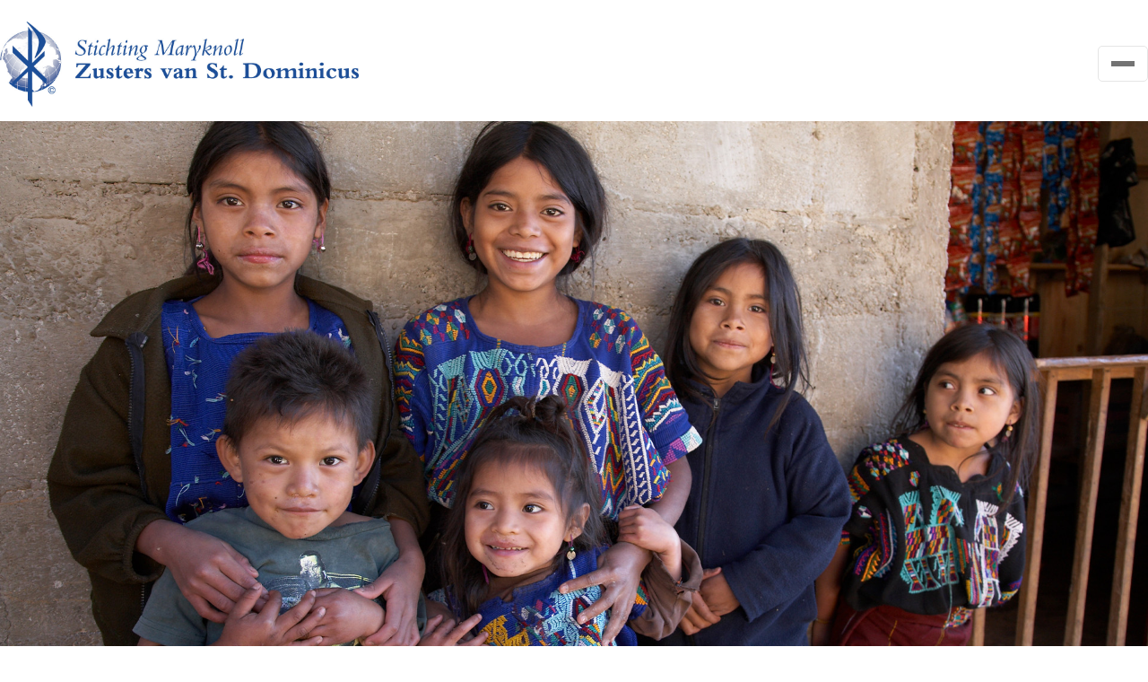

--- FILE ---
content_type: text/html; charset=UTF-8
request_url: https://maryknollzusters.nl/member/zuster-aurelia-atencio/
body_size: 10171
content:
<!DOCTYPE html>
<html lang="nl-NL">
<head>	
	<meta http-equiv="Content-Type" content="text/html; charset=UTF-8" />
	<meta name="viewport" content="width=device-width, initial-scale=1.0, maximum-scale=6">

	<link rel="profile" href="http://gmpg.org/xfn/11" />
	<link rel="pingback" href="https://maryknollzusters.nl/xmlrpc.php" />
	<title>Zuster Aurelia Atencio &#8211; Maryknollzusters</title>
<meta name='robots' content='max-image-preview:large' />
<link rel='dns-prefetch' href='//www.googletagmanager.com' />
<link rel="alternate" type="application/rss+xml" title="Maryknollzusters &raquo; feed" href="https://maryknollzusters.nl/feed/" />
<link rel="alternate" type="application/rss+xml" title="Maryknollzusters &raquo; reacties feed" href="https://maryknollzusters.nl/comments/feed/" />
<link rel="alternate" title="oEmbed (JSON)" type="application/json+oembed" href="https://maryknollzusters.nl/wp-json/oembed/1.0/embed?url=https%3A%2F%2Fmaryknollzusters.nl%2Fmember%2Fzuster-aurelia-atencio%2F" />
<link rel="alternate" title="oEmbed (XML)" type="text/xml+oembed" href="https://maryknollzusters.nl/wp-json/oembed/1.0/embed?url=https%3A%2F%2Fmaryknollzusters.nl%2Fmember%2Fzuster-aurelia-atencio%2F&#038;format=xml" />
<style id='wp-img-auto-sizes-contain-inline-css' type='text/css'>
img:is([sizes=auto i],[sizes^="auto," i]){contain-intrinsic-size:3000px 1500px}
/*# sourceURL=wp-img-auto-sizes-contain-inline-css */
</style>
<style id='wp-emoji-styles-inline-css' type='text/css'>

	img.wp-smiley, img.emoji {
		display: inline !important;
		border: none !important;
		box-shadow: none !important;
		height: 1em !important;
		width: 1em !important;
		margin: 0 0.07em !important;
		vertical-align: -0.1em !important;
		background: none !important;
		padding: 0 !important;
	}
/*# sourceURL=wp-emoji-styles-inline-css */
</style>
<style id='wp-block-library-inline-css' type='text/css'>
:root{--wp-block-synced-color:#7a00df;--wp-block-synced-color--rgb:122,0,223;--wp-bound-block-color:var(--wp-block-synced-color);--wp-editor-canvas-background:#ddd;--wp-admin-theme-color:#007cba;--wp-admin-theme-color--rgb:0,124,186;--wp-admin-theme-color-darker-10:#006ba1;--wp-admin-theme-color-darker-10--rgb:0,107,160.5;--wp-admin-theme-color-darker-20:#005a87;--wp-admin-theme-color-darker-20--rgb:0,90,135;--wp-admin-border-width-focus:2px}@media (min-resolution:192dpi){:root{--wp-admin-border-width-focus:1.5px}}.wp-element-button{cursor:pointer}:root .has-very-light-gray-background-color{background-color:#eee}:root .has-very-dark-gray-background-color{background-color:#313131}:root .has-very-light-gray-color{color:#eee}:root .has-very-dark-gray-color{color:#313131}:root .has-vivid-green-cyan-to-vivid-cyan-blue-gradient-background{background:linear-gradient(135deg,#00d084,#0693e3)}:root .has-purple-crush-gradient-background{background:linear-gradient(135deg,#34e2e4,#4721fb 50%,#ab1dfe)}:root .has-hazy-dawn-gradient-background{background:linear-gradient(135deg,#faaca8,#dad0ec)}:root .has-subdued-olive-gradient-background{background:linear-gradient(135deg,#fafae1,#67a671)}:root .has-atomic-cream-gradient-background{background:linear-gradient(135deg,#fdd79a,#004a59)}:root .has-nightshade-gradient-background{background:linear-gradient(135deg,#330968,#31cdcf)}:root .has-midnight-gradient-background{background:linear-gradient(135deg,#020381,#2874fc)}:root{--wp--preset--font-size--normal:16px;--wp--preset--font-size--huge:42px}.has-regular-font-size{font-size:1em}.has-larger-font-size{font-size:2.625em}.has-normal-font-size{font-size:var(--wp--preset--font-size--normal)}.has-huge-font-size{font-size:var(--wp--preset--font-size--huge)}.has-text-align-center{text-align:center}.has-text-align-left{text-align:left}.has-text-align-right{text-align:right}.has-fit-text{white-space:nowrap!important}#end-resizable-editor-section{display:none}.aligncenter{clear:both}.items-justified-left{justify-content:flex-start}.items-justified-center{justify-content:center}.items-justified-right{justify-content:flex-end}.items-justified-space-between{justify-content:space-between}.screen-reader-text{border:0;clip-path:inset(50%);height:1px;margin:-1px;overflow:hidden;padding:0;position:absolute;width:1px;word-wrap:normal!important}.screen-reader-text:focus{background-color:#ddd;clip-path:none;color:#444;display:block;font-size:1em;height:auto;left:5px;line-height:normal;padding:15px 23px 14px;text-decoration:none;top:5px;width:auto;z-index:100000}html :where(.has-border-color){border-style:solid}html :where([style*=border-top-color]){border-top-style:solid}html :where([style*=border-right-color]){border-right-style:solid}html :where([style*=border-bottom-color]){border-bottom-style:solid}html :where([style*=border-left-color]){border-left-style:solid}html :where([style*=border-width]){border-style:solid}html :where([style*=border-top-width]){border-top-style:solid}html :where([style*=border-right-width]){border-right-style:solid}html :where([style*=border-bottom-width]){border-bottom-style:solid}html :where([style*=border-left-width]){border-left-style:solid}html :where(img[class*=wp-image-]){height:auto;max-width:100%}:where(figure){margin:0 0 1em}html :where(.is-position-sticky){--wp-admin--admin-bar--position-offset:var(--wp-admin--admin-bar--height,0px)}@media screen and (max-width:600px){html :where(.is-position-sticky){--wp-admin--admin-bar--position-offset:0px}}

/*# sourceURL=wp-block-library-inline-css */
</style><style id='global-styles-inline-css' type='text/css'>
:root{--wp--preset--aspect-ratio--square: 1;--wp--preset--aspect-ratio--4-3: 4/3;--wp--preset--aspect-ratio--3-4: 3/4;--wp--preset--aspect-ratio--3-2: 3/2;--wp--preset--aspect-ratio--2-3: 2/3;--wp--preset--aspect-ratio--16-9: 16/9;--wp--preset--aspect-ratio--9-16: 9/16;--wp--preset--color--black: #000000;--wp--preset--color--cyan-bluish-gray: #abb8c3;--wp--preset--color--white: #ffffff;--wp--preset--color--pale-pink: #f78da7;--wp--preset--color--vivid-red: #cf2e2e;--wp--preset--color--luminous-vivid-orange: #ff6900;--wp--preset--color--luminous-vivid-amber: #fcb900;--wp--preset--color--light-green-cyan: #7bdcb5;--wp--preset--color--vivid-green-cyan: #00d084;--wp--preset--color--pale-cyan-blue: #8ed1fc;--wp--preset--color--vivid-cyan-blue: #0693e3;--wp--preset--color--vivid-purple: #9b51e0;--wp--preset--gradient--vivid-cyan-blue-to-vivid-purple: linear-gradient(135deg,rgb(6,147,227) 0%,rgb(155,81,224) 100%);--wp--preset--gradient--light-green-cyan-to-vivid-green-cyan: linear-gradient(135deg,rgb(122,220,180) 0%,rgb(0,208,130) 100%);--wp--preset--gradient--luminous-vivid-amber-to-luminous-vivid-orange: linear-gradient(135deg,rgb(252,185,0) 0%,rgb(255,105,0) 100%);--wp--preset--gradient--luminous-vivid-orange-to-vivid-red: linear-gradient(135deg,rgb(255,105,0) 0%,rgb(207,46,46) 100%);--wp--preset--gradient--very-light-gray-to-cyan-bluish-gray: linear-gradient(135deg,rgb(238,238,238) 0%,rgb(169,184,195) 100%);--wp--preset--gradient--cool-to-warm-spectrum: linear-gradient(135deg,rgb(74,234,220) 0%,rgb(151,120,209) 20%,rgb(207,42,186) 40%,rgb(238,44,130) 60%,rgb(251,105,98) 80%,rgb(254,248,76) 100%);--wp--preset--gradient--blush-light-purple: linear-gradient(135deg,rgb(255,206,236) 0%,rgb(152,150,240) 100%);--wp--preset--gradient--blush-bordeaux: linear-gradient(135deg,rgb(254,205,165) 0%,rgb(254,45,45) 50%,rgb(107,0,62) 100%);--wp--preset--gradient--luminous-dusk: linear-gradient(135deg,rgb(255,203,112) 0%,rgb(199,81,192) 50%,rgb(65,88,208) 100%);--wp--preset--gradient--pale-ocean: linear-gradient(135deg,rgb(255,245,203) 0%,rgb(182,227,212) 50%,rgb(51,167,181) 100%);--wp--preset--gradient--electric-grass: linear-gradient(135deg,rgb(202,248,128) 0%,rgb(113,206,126) 100%);--wp--preset--gradient--midnight: linear-gradient(135deg,rgb(2,3,129) 0%,rgb(40,116,252) 100%);--wp--preset--font-size--small: 13px;--wp--preset--font-size--medium: 20px;--wp--preset--font-size--large: 36px;--wp--preset--font-size--x-large: 42px;--wp--preset--spacing--20: 0.44rem;--wp--preset--spacing--30: 0.67rem;--wp--preset--spacing--40: 1rem;--wp--preset--spacing--50: 1.5rem;--wp--preset--spacing--60: 2.25rem;--wp--preset--spacing--70: 3.38rem;--wp--preset--spacing--80: 5.06rem;--wp--preset--shadow--natural: 6px 6px 9px rgba(0, 0, 0, 0.2);--wp--preset--shadow--deep: 12px 12px 50px rgba(0, 0, 0, 0.4);--wp--preset--shadow--sharp: 6px 6px 0px rgba(0, 0, 0, 0.2);--wp--preset--shadow--outlined: 6px 6px 0px -3px rgb(255, 255, 255), 6px 6px rgb(0, 0, 0);--wp--preset--shadow--crisp: 6px 6px 0px rgb(0, 0, 0);}:where(.is-layout-flex){gap: 0.5em;}:where(.is-layout-grid){gap: 0.5em;}body .is-layout-flex{display: flex;}.is-layout-flex{flex-wrap: wrap;align-items: center;}.is-layout-flex > :is(*, div){margin: 0;}body .is-layout-grid{display: grid;}.is-layout-grid > :is(*, div){margin: 0;}:where(.wp-block-columns.is-layout-flex){gap: 2em;}:where(.wp-block-columns.is-layout-grid){gap: 2em;}:where(.wp-block-post-template.is-layout-flex){gap: 1.25em;}:where(.wp-block-post-template.is-layout-grid){gap: 1.25em;}.has-black-color{color: var(--wp--preset--color--black) !important;}.has-cyan-bluish-gray-color{color: var(--wp--preset--color--cyan-bluish-gray) !important;}.has-white-color{color: var(--wp--preset--color--white) !important;}.has-pale-pink-color{color: var(--wp--preset--color--pale-pink) !important;}.has-vivid-red-color{color: var(--wp--preset--color--vivid-red) !important;}.has-luminous-vivid-orange-color{color: var(--wp--preset--color--luminous-vivid-orange) !important;}.has-luminous-vivid-amber-color{color: var(--wp--preset--color--luminous-vivid-amber) !important;}.has-light-green-cyan-color{color: var(--wp--preset--color--light-green-cyan) !important;}.has-vivid-green-cyan-color{color: var(--wp--preset--color--vivid-green-cyan) !important;}.has-pale-cyan-blue-color{color: var(--wp--preset--color--pale-cyan-blue) !important;}.has-vivid-cyan-blue-color{color: var(--wp--preset--color--vivid-cyan-blue) !important;}.has-vivid-purple-color{color: var(--wp--preset--color--vivid-purple) !important;}.has-black-background-color{background-color: var(--wp--preset--color--black) !important;}.has-cyan-bluish-gray-background-color{background-color: var(--wp--preset--color--cyan-bluish-gray) !important;}.has-white-background-color{background-color: var(--wp--preset--color--white) !important;}.has-pale-pink-background-color{background-color: var(--wp--preset--color--pale-pink) !important;}.has-vivid-red-background-color{background-color: var(--wp--preset--color--vivid-red) !important;}.has-luminous-vivid-orange-background-color{background-color: var(--wp--preset--color--luminous-vivid-orange) !important;}.has-luminous-vivid-amber-background-color{background-color: var(--wp--preset--color--luminous-vivid-amber) !important;}.has-light-green-cyan-background-color{background-color: var(--wp--preset--color--light-green-cyan) !important;}.has-vivid-green-cyan-background-color{background-color: var(--wp--preset--color--vivid-green-cyan) !important;}.has-pale-cyan-blue-background-color{background-color: var(--wp--preset--color--pale-cyan-blue) !important;}.has-vivid-cyan-blue-background-color{background-color: var(--wp--preset--color--vivid-cyan-blue) !important;}.has-vivid-purple-background-color{background-color: var(--wp--preset--color--vivid-purple) !important;}.has-black-border-color{border-color: var(--wp--preset--color--black) !important;}.has-cyan-bluish-gray-border-color{border-color: var(--wp--preset--color--cyan-bluish-gray) !important;}.has-white-border-color{border-color: var(--wp--preset--color--white) !important;}.has-pale-pink-border-color{border-color: var(--wp--preset--color--pale-pink) !important;}.has-vivid-red-border-color{border-color: var(--wp--preset--color--vivid-red) !important;}.has-luminous-vivid-orange-border-color{border-color: var(--wp--preset--color--luminous-vivid-orange) !important;}.has-luminous-vivid-amber-border-color{border-color: var(--wp--preset--color--luminous-vivid-amber) !important;}.has-light-green-cyan-border-color{border-color: var(--wp--preset--color--light-green-cyan) !important;}.has-vivid-green-cyan-border-color{border-color: var(--wp--preset--color--vivid-green-cyan) !important;}.has-pale-cyan-blue-border-color{border-color: var(--wp--preset--color--pale-cyan-blue) !important;}.has-vivid-cyan-blue-border-color{border-color: var(--wp--preset--color--vivid-cyan-blue) !important;}.has-vivid-purple-border-color{border-color: var(--wp--preset--color--vivid-purple) !important;}.has-vivid-cyan-blue-to-vivid-purple-gradient-background{background: var(--wp--preset--gradient--vivid-cyan-blue-to-vivid-purple) !important;}.has-light-green-cyan-to-vivid-green-cyan-gradient-background{background: var(--wp--preset--gradient--light-green-cyan-to-vivid-green-cyan) !important;}.has-luminous-vivid-amber-to-luminous-vivid-orange-gradient-background{background: var(--wp--preset--gradient--luminous-vivid-amber-to-luminous-vivid-orange) !important;}.has-luminous-vivid-orange-to-vivid-red-gradient-background{background: var(--wp--preset--gradient--luminous-vivid-orange-to-vivid-red) !important;}.has-very-light-gray-to-cyan-bluish-gray-gradient-background{background: var(--wp--preset--gradient--very-light-gray-to-cyan-bluish-gray) !important;}.has-cool-to-warm-spectrum-gradient-background{background: var(--wp--preset--gradient--cool-to-warm-spectrum) !important;}.has-blush-light-purple-gradient-background{background: var(--wp--preset--gradient--blush-light-purple) !important;}.has-blush-bordeaux-gradient-background{background: var(--wp--preset--gradient--blush-bordeaux) !important;}.has-luminous-dusk-gradient-background{background: var(--wp--preset--gradient--luminous-dusk) !important;}.has-pale-ocean-gradient-background{background: var(--wp--preset--gradient--pale-ocean) !important;}.has-electric-grass-gradient-background{background: var(--wp--preset--gradient--electric-grass) !important;}.has-midnight-gradient-background{background: var(--wp--preset--gradient--midnight) !important;}.has-small-font-size{font-size: var(--wp--preset--font-size--small) !important;}.has-medium-font-size{font-size: var(--wp--preset--font-size--medium) !important;}.has-large-font-size{font-size: var(--wp--preset--font-size--large) !important;}.has-x-large-font-size{font-size: var(--wp--preset--font-size--x-large) !important;}
/*# sourceURL=global-styles-inline-css */
</style>

<style id='classic-theme-styles-inline-css' type='text/css'>
/*! This file is auto-generated */
.wp-block-button__link{color:#fff;background-color:#32373c;border-radius:9999px;box-shadow:none;text-decoration:none;padding:calc(.667em + 2px) calc(1.333em + 2px);font-size:1.125em}.wp-block-file__button{background:#32373c;color:#fff;text-decoration:none}
/*# sourceURL=/wp-includes/css/classic-themes.min.css */
</style>
<link rel='stylesheet' id='theme-css-bundle-css' href='https://maryknollzusters.nl/wp-content/themes/maryknollzusters/dist/index-1831df42.css?ver=6.9' type='text/css' media='all' />
<link rel='stylesheet' id='theme-styles-css' href='https://maryknollzusters.nl/wp-content/themes/maryknollzusters/style.css?ver=1708684161' type='text/css' media='all' />
<script type="text/javascript" src="https://maryknollzusters.nl/wp-includes/js/jquery/jquery.min.js?ver=3.7.1" id="jquery-core-js"></script>
<script type="text/javascript" src="https://maryknollzusters.nl/wp-includes/js/jquery/jquery-migrate.min.js?ver=3.4.1" id="jquery-migrate-js"></script>

<!-- Google tag (gtag.js) snippet toegevoegd door Site Kit -->
<!-- Google Analytics snippet toegevoegd door Site Kit -->
<script type="text/javascript" src="https://www.googletagmanager.com/gtag/js?id=GT-K8GXHK6" id="google_gtagjs-js" async></script>
<script type="text/javascript" id="google_gtagjs-js-after">
/* <![CDATA[ */
window.dataLayer = window.dataLayer || [];function gtag(){dataLayer.push(arguments);}
gtag("set","linker",{"domains":["maryknollzusters.nl"]});
gtag("js", new Date());
gtag("set", "developer_id.dZTNiMT", true);
gtag("config", "GT-K8GXHK6");
//# sourceURL=google_gtagjs-js-after
/* ]]> */
</script>
<link rel="EditURI" type="application/rsd+xml" title="RSD" href="https://maryknollzusters.nl/xmlrpc.php?rsd" />
<meta name="generator" content="WordPress 6.9" />
<link rel="canonical" href="https://maryknollzusters.nl/member/zuster-aurelia-atencio/" />
<link rel='shortlink' href='https://maryknollzusters.nl/?p=79' />
<meta name="generator" content="Site Kit by Google 1.170.0" />
<!-- Google Tag Manager snippet toegevoegd door Site Kit -->
<script type="text/javascript">
/* <![CDATA[ */

			( function( w, d, s, l, i ) {
				w[l] = w[l] || [];
				w[l].push( {'gtm.start': new Date().getTime(), event: 'gtm.js'} );
				var f = d.getElementsByTagName( s )[0],
					j = d.createElement( s ), dl = l != 'dataLayer' ? '&l=' + l : '';
				j.async = true;
				j.src = 'https://www.googletagmanager.com/gtm.js?id=' + i + dl;
				f.parentNode.insertBefore( j, f );
			} )( window, document, 'script', 'dataLayer', 'GTM-TZDTCQG' );
			
/* ]]> */
</script>

<!-- Einde Google Tag Manager snippet toegevoegd door Site Kit -->
<link rel="icon" href="https://maryknollzusters.nl/wp-content/uploads/2023/10/favicon.png" sizes="32x32" />
<link rel="icon" href="https://maryknollzusters.nl/wp-content/uploads/2023/10/favicon.png" sizes="192x192" />
<link rel="apple-touch-icon" href="https://maryknollzusters.nl/wp-content/uploads/2023/10/favicon.png" />
<meta name="msapplication-TileImage" content="https://maryknollzusters.nl/wp-content/uploads/2023/10/favicon.png" />
</head>
<body class="wp-singular app_crew-template-default single single-app_crew postid-79 wp-embed-responsive wp-theme-maryknollzusters">
			<!-- Google Tag Manager (noscript) snippet toegevoegd door Site Kit -->
		<noscript>
			<iframe src="https://www.googletagmanager.com/ns.html?id=GTM-TZDTCQG" height="0" width="0" style="display:none;visibility:hidden"></iframe>
		</noscript>
		<!-- Einde Google Tag Manager (noscript) snippet toegevoegd door Site Kit -->
		
	
	<div class="wrapper">
		<div class="wrapper__inner">
			<header class="header">
				<div class="shell">
					<div class="header__inner">
													<div class="header__main">
								<a class="logo" href="https://maryknollzusters.nl/">
									<img width="300" height="71" src="https://maryknollzusters.nl/wp-content/uploads/2023/09/MZN-logo-zonder-adres-Blue-R0-B73-B150_new.jpg" class="attachment-medium size-medium" alt="" decoding="async" />								</a>
							</div><!-- /.header__main -->
						
						<a class="nav-trigger">
							<span></span>
							<span></span>
							<span></span>
						</a><!-- /.nav-trigger -->

						<div class="header__aside">
							<div class="header__aside-inner">
								<nav class="nav"><ul id="menu-main-menu" class="menu"><li id="menu-item-285" class="menu-item menu-item-type-custom menu-item-object-custom menu-item-has-children menu-item-285"><a href="#">Over ons</a>
<ul class="sub-menu">
	<li id="menu-item-279" class="menu-item menu-item-type-post_type menu-item-object-page menu-item-279"><a href="https://maryknollzusters.nl/missie/">Organisatie</a></li>
	<li id="menu-item-471" class="menu-item menu-item-type-post_type menu-item-object-page menu-item-471"><a href="https://maryknollzusters.nl/zusters/">Zusters</a></li>
	<li id="menu-item-472" class="menu-item menu-item-type-post_type menu-item-object-page menu-item-472"><a href="https://maryknollzusters.nl/doelen/">Doelen</a></li>
	<li id="menu-item-473" class="menu-item menu-item-type-post_type menu-item-object-page menu-item-473"><a href="https://maryknollzusters.nl/jaarverslag/">Jaarverslag</a></li>
</ul>
</li>
<li id="menu-item-474" class="menu-item menu-item-type-custom menu-item-object-custom menu-item-has-children menu-item-474"><a href="#">Nieuws</a>
<ul class="sub-menu">
	<li id="menu-item-501" class="menu-item menu-item-type-post_type menu-item-object-page menu-item-501"><a href="https://maryknollzusters.nl/organisatie-nieuws/">Organisatie-nieuws</a></li>
	<li id="menu-item-502" class="menu-item menu-item-type-post_type menu-item-object-page menu-item-502"><a href="https://maryknollzusters.nl/missie-nieuws/">Missie-nieuws</a></li>
</ul>
</li>
<li id="menu-item-475" class="menu-item menu-item-type-custom menu-item-object-custom menu-item-has-children menu-item-475"><a href="#">Help mee</a>
<ul class="sub-menu">
	<li id="menu-item-505" class="menu-item menu-item-type-post_type menu-item-object-page menu-item-505"><a href="https://maryknollzusters.nl/eenmalige-gift/">Eenmalige gift</a></li>
	<li id="menu-item-504" class="menu-item menu-item-type-post_type menu-item-object-page menu-item-504"><a href="https://maryknollzusters.nl/maandelijks-steunen/">Maandelijks steunen</a></li>
	<li id="menu-item-503" class="menu-item menu-item-type-post_type menu-item-object-page menu-item-503"><a href="https://maryknollzusters.nl/nalatenschap/">Nalaten</a></li>
</ul>
</li>
<li id="menu-item-477" class="menu-item menu-item-type-post_type menu-item-object-page menu-item-477"><a href="https://maryknollzusters.nl/vraag-en-antwoord/">FAQ</a></li>
<li id="menu-item-172" class="menu-item menu-item-type-post_type menu-item-object-page menu-item-172"><a href="https://maryknollzusters.nl/contact/">Contact</a></li>
</ul></nav>
																	<div class="header__search">
										<button class="header__button js-header-search">
											<i class="fa-solid fa-magnifying-glass"></i>

											<span>Zoeken</span>
										</button>

										<div class="form-header header__search-form">
											<div class="header__search-form-inner">
												<form action="https://maryknollzusters.nl/" class="search-form" method="get" role="search">
	<label>
		<span class="screen-reader-text">Search for:</span>

		<input type="text" title="Search for:" name="s" value="" id="s" placeholder="ZOEKEN" class="search__field" />

		<button type="submit" class="search__btn">
			Zoeken		</button>
	</label>

	<button type="submit" class="search__btn screen-reader-text">
		Search	</button>
</form>
											</div><!-- /.header__search-form-inner -->
										</div><!-- /.form-header -->
									</div><!-- /.header__search -->
								
																	<div class="header__actions">
										<a class="btn" href="https://secure.maryknollzusters.nl/doneren" target="_blank">
											Doneer <i class="fa-solid fa-heart" ></i>
										</a>
									</div>
															</div><!-- /.header__aside-inner -->
						</div><!-- /.header__aside -->
					</div><!-- /.header__inner -->
				</div><!-- /.shell -->
			</header><!-- /.header -->

			<div class="main">

<div class="section-member-hero">
	<div class="shell">
		<div class="section__image image-fit">
			<img width="1920" height="1080" src="https://maryknollzusters.nl/wp-content/uploads/2023/09/D_Maryknoll_Zuster_Atencio.jpg" class="attachment-full size-full wp-post-image" alt="" decoding="async" fetchpriority="high" />		</div><!-- /.section__image -->
	</div><!-- /.shell -->
</div><!-- /.section-member-hero -->

<section class="section-member">
	<div class="shell">
		<div class="section__inner">
			<div class="section__content">
									<div class="section__image">
						<img width="683" height="1024" src="https://maryknollzusters.nl/wp-content/uploads/2023/09/Atencio-scaled-1-683x1024.jpg" class="attachment-large size-large" alt="" decoding="async" srcset="https://maryknollzusters.nl/wp-content/uploads/2023/09/Atencio-scaled-1-683x1024.jpg 683w, https://maryknollzusters.nl/wp-content/uploads/2023/09/Atencio-scaled-1-200x300.jpg 200w, https://maryknollzusters.nl/wp-content/uploads/2023/09/Atencio-scaled-1-768x1152.jpg 768w, https://maryknollzusters.nl/wp-content/uploads/2023/09/Atencio-scaled-1-1024x1536.jpg 1024w, https://maryknollzusters.nl/wp-content/uploads/2023/09/Atencio-scaled-1-1366x2048.jpg 1366w, https://maryknollzusters.nl/wp-content/uploads/2023/09/Atencio-scaled-1.jpg 1707w" sizes="(max-width: 683px) 100vw, 683px" />					</div><!-- /.section__image -->
				
				<div class="section__heading">
					<div class="section__title">
						<h1>
							Zuster Aurelia Atencio						</h1>
					</div><!-- /.section__title -->

					<div class="section__meta">
													<p>
								HUIDIGE LOCATIE:
								Peru							</p>
						
													<p>
								JAREN ZUSTER:
								44							</p>
						
													<p>
								LEEFTIJD:
								78							</p>
						
													<p>
								BEROEP:
								Landbouwwetenschapper							</p>
											</div><!-- /.section__meta -->
				</div><!-- /.section__heading -->
			</div><!-- /.section__content -->

			<div class="section__entry">
				<section class="about-section mb-5">
<div class="container-xxl px-0 px-md-5 ">
<div class="row mx-0">
<div class="col-12 offset-md-3 col-md-9 ">
<div class="d-flex flex-column px-md-3"></div>
</div>
</div>
</div>
</section>
<section class="bg-light-orange my-5 py-5">
<div class="container-xxl px-0">
<div id="swiper3" class="swiper swiper-initialized swiper-horizontal">
<div id="swiper-wrapper-b437231a26cd3c63" class="swiper-wrapper" aria-live="polite">
<div class="swiper-slide swiper-slide-next" role="group" aria-label="2 / 14">
<div class="row mx-0">
<div class="col-12">
<div class="d-flex flex-column justify-content-center px-4">
<div class="d-flex flex-column mx-auto text-center text-sm-start pt-3">
<p class="mt-2">Zuster Aurelia is in 1968 voor het eerst uitgezonden naar Peru. Ze zag dat er in dit land een groot tekort was aan landbouwonderwijs. Daarom ging ze landbouwwetenschappen studeren in de Verenigde Staten.</p>
</div>
</div>
</div>
</div>
</div>
<div class="swiper-slide" role="group" aria-label="3 / 14">
<div class="row mx-0">
<div class="col-12">
<div class="d-flex flex-column justify-content-center px-4">
<p>Ze keerde terug in Peru als landbouwkundige. De boeren ontvingen haar met open armen. Want het klimaat is bar op de hoogvlakte van de Andes en het land levert bijna niets op. Met als gevolg dat de Indiaanse plattelandsbevolking in bittere armoede leeft.</p>
<p>Aardappelen vormen een belangrijk deel van het lokale menu. Van Zuster Aurelia leren de boeren hoe zij de oogst van hun aardappels kunnen verbeteren. De Zuster helpt de boeren ook bij het opzetten van een klein bedrijfje. En ze geeft advies over de verzorging van hun kuddes.</p>
<p>Al ruim 35 jaar helpt Zuster Aurelia arme Peruaanse boeren om een beter bestaan op te bouwen. Met groot succes: steeds meer boeren krijgen het steeds beter!</p>
<p>Dit is te danken aan de bijdrage van onze weldoeners en de inzet van Zuster Aurelia.</p>
</div>
</div>
</div>
</div>
</div>
</div>
</div>
</section>
			</div><!-- /.section__entry -->
		</div><!-- /.section__inner -->
	</div><!-- /.shell -->
</section><!-- /.section-member -->

<section class="section-members section-members--alt">
	<div class="shell">
		<div class="section__inner">
							<div class="section__body">
					<div class="slider-members swiper js-slider-members">
						<ul class="swiper-wrapper slider__wrapper">
							 								<li class="swiper-slide">
									<div class="member">
																					<figure class="member__image">
												<img width="768" height="960" src="https://maryknollzusters.nl/wp-content/uploads/2023/09/Natasha-Koiye-with-her-mother-and-Sr-Vertucci.jpg" class="attachment-medium_large size-medium_large" alt="" decoding="async" />											</figure><!-- /.member__image -->
										
										<div class="member__content">
											<div class="member__title">
												<h4>Zuster Mary Vertucci</h4>
											</div>

																							<div class="member__meta">
													<h5>Huidige Locatie: Tanzania</h5>
												</div><!-- /.member__meta -->
											
											<div class="member__actions">
												<a href="https://maryknollzusters.nl/member/zuster-mary-vertucci/" class="link">
													Lees hier over haar missie												</a>
											</div><!-- /.member__actions -->
										</div>
									</div><!-- /.member -->
								</li>
															<li class="swiper-slide">
									<div class="member">
																					<figure class="member__image">
												<img width="768" height="960" src="https://maryknollzusters.nl/wp-content/uploads/2023/10/genie-natividad-768x960.jpg" class="attachment-medium_large size-medium_large" alt="" decoding="async" srcset="https://maryknollzusters.nl/wp-content/uploads/2023/10/genie-natividad-768x960.jpg 768w, https://maryknollzusters.nl/wp-content/uploads/2023/10/genie-natividad-240x300.jpg 240w, https://maryknollzusters.nl/wp-content/uploads/2023/10/genie-natividad-819x1024.jpg 819w, https://maryknollzusters.nl/wp-content/uploads/2023/10/genie-natividad.jpg 864w" sizes="(max-width: 768px) 100vw, 768px" />											</figure><!-- /.member__image -->
										
										<div class="member__content">
											<div class="member__title">
												<h4>Zuster Genie Natividad</h4>
											</div>

											
											<div class="member__actions">
												<a href="https://maryknollzusters.nl/member/zuster-genie-natividad/" class="link">
													Lees hier over haar missie												</a>
											</div><!-- /.member__actions -->
										</div>
									</div><!-- /.member -->
								</li>
															<li class="swiper-slide">
									<div class="member">
																					<figure class="member__image">
												<img width="768" height="768" src="https://maryknollzusters.nl/wp-content/uploads/2023/12/Nyaki_Euphrasia-768x768.jpg" class="attachment-medium_large size-medium_large" alt="" decoding="async" srcset="https://maryknollzusters.nl/wp-content/uploads/2023/12/Nyaki_Euphrasia-768x768.jpg 768w, https://maryknollzusters.nl/wp-content/uploads/2023/12/Nyaki_Euphrasia-300x300.jpg 300w, https://maryknollzusters.nl/wp-content/uploads/2023/12/Nyaki_Euphrasia-150x150.jpg 150w, https://maryknollzusters.nl/wp-content/uploads/2023/12/Nyaki_Euphrasia.jpg 864w" sizes="(max-width: 768px) 100vw, 768px" />											</figure><!-- /.member__image -->
										
										<div class="member__content">
											<div class="member__title">
												<h4>Zuster Euphrasia (Efu) Nyaki</h4>
											</div>

																							<div class="member__meta">
													<h5>Huidige Locatie: Brazilië</h5>
												</div><!-- /.member__meta -->
											
											<div class="member__actions">
												<a href="https://maryknollzusters.nl/member/zuster-euphrasia-efu-nyaki/" class="link">
													Lees hier over haar missie												</a>
											</div><!-- /.member__actions -->
										</div>
									</div><!-- /.member -->
								</li>
															<li class="swiper-slide">
									<div class="member">
																					<figure class="member__image">
												<img width="768" height="768" src="https://maryknollzusters.nl/wp-content/uploads/2024/01/Ahrens_Luise-768x768.jpg" class="attachment-medium_large size-medium_large" alt="" decoding="async" srcset="https://maryknollzusters.nl/wp-content/uploads/2024/01/Ahrens_Luise-768x768.jpg 768w, https://maryknollzusters.nl/wp-content/uploads/2024/01/Ahrens_Luise-300x300.jpg 300w, https://maryknollzusters.nl/wp-content/uploads/2024/01/Ahrens_Luise-150x150.jpg 150w, https://maryknollzusters.nl/wp-content/uploads/2024/01/Ahrens_Luise.jpg 864w" sizes="(max-width: 768px) 100vw, 768px" />											</figure><!-- /.member__image -->
										
										<div class="member__content">
											<div class="member__title">
												<h4>Zuster Luise Ahrens</h4>
											</div>

																							<div class="member__meta">
													<h5>Huidige Locatie: Verenigde Staten</h5>
												</div><!-- /.member__meta -->
											
											<div class="member__actions">
												<a href="https://maryknollzusters.nl/member/zuster-luise-ahrens/" class="link">
													Lees hier over haar missie												</a>
											</div><!-- /.member__actions -->
										</div>
									</div><!-- /.member -->
								</li>
															<li class="swiper-slide">
									<div class="member">
																					<figure class="member__image">
												<img width="768" height="768" src="https://maryknollzusters.nl/wp-content/uploads/2024/02/Huber_Rosemary-768x768.jpg" class="attachment-medium_large size-medium_large" alt="" decoding="async" srcset="https://maryknollzusters.nl/wp-content/uploads/2024/02/Huber_Rosemary-768x768.jpg 768w, https://maryknollzusters.nl/wp-content/uploads/2024/02/Huber_Rosemary-300x300.jpg 300w, https://maryknollzusters.nl/wp-content/uploads/2024/02/Huber_Rosemary-150x150.jpg 150w, https://maryknollzusters.nl/wp-content/uploads/2024/02/Huber_Rosemary.jpg 864w" sizes="(max-width: 768px) 100vw, 768px" />											</figure><!-- /.member__image -->
										
										<div class="member__content">
											<div class="member__title">
												<h4>Zuster Rosemary Huber</h4>
											</div>

																							<div class="member__meta">
													<h5>Huidige Locatie: Verenigde Staten</h5>
												</div><!-- /.member__meta -->
											
											<div class="member__actions">
												<a href="https://maryknollzusters.nl/member/zuster-rosemary-huber/" class="link">
													Lees hier over haar missie												</a>
											</div><!-- /.member__actions -->
										</div>
									</div><!-- /.member -->
								</li>
															<li class="swiper-slide">
									<div class="member">
																					<figure class="member__image">
												<img width="768" height="768" src="https://maryknollzusters.nl/wp-content/uploads/2024/01/Moloney_Kathleen-768x768.jpg" class="attachment-medium_large size-medium_large" alt="" decoding="async" srcset="https://maryknollzusters.nl/wp-content/uploads/2024/01/Moloney_Kathleen-768x768.jpg 768w, https://maryknollzusters.nl/wp-content/uploads/2024/01/Moloney_Kathleen-300x300.jpg 300w, https://maryknollzusters.nl/wp-content/uploads/2024/01/Moloney_Kathleen-150x150.jpg 150w, https://maryknollzusters.nl/wp-content/uploads/2024/01/Moloney_Kathleen.jpg 864w" sizes="(max-width: 768px) 100vw, 768px" />											</figure><!-- /.member__image -->
										
										<div class="member__content">
											<div class="member__title">
												<h4>Zuster Kathleen Moloney</h4>
											</div>

																							<div class="member__meta">
													<h5>Huidige Locatie: Verenigde Staten</h5>
												</div><!-- /.member__meta -->
											
											<div class="member__actions">
												<a href="https://maryknollzusters.nl/member/zuster-kathleen-moloney/" class="link">
													Lees hier over haar missie												</a>
											</div><!-- /.member__actions -->
										</div>
									</div><!-- /.member -->
								</li>
															<li class="swiper-slide">
									<div class="member">
																					<figure class="member__image">
												<img width="768" height="768" src="https://maryknollzusters.nl/wp-content/uploads/2024/02/Gubbins_Susan-768x768.jpg" class="attachment-medium_large size-medium_large" alt="" decoding="async" srcset="https://maryknollzusters.nl/wp-content/uploads/2024/02/Gubbins_Susan-768x768.jpg 768w, https://maryknollzusters.nl/wp-content/uploads/2024/02/Gubbins_Susan-300x300.jpg 300w, https://maryknollzusters.nl/wp-content/uploads/2024/02/Gubbins_Susan-150x150.jpg 150w, https://maryknollzusters.nl/wp-content/uploads/2024/02/Gubbins_Susan.jpg 864w" sizes="(max-width: 768px) 100vw, 768px" />											</figure><!-- /.member__image -->
										
										<div class="member__content">
											<div class="member__title">
												<h4>Zuster Susan Gubbins</h4>
											</div>

																							<div class="member__meta">
													<h5>Huidige Locatie: Verenigde Staten</h5>
												</div><!-- /.member__meta -->
											
											<div class="member__actions">
												<a href="https://maryknollzusters.nl/member/zuster-susan-gubbins/" class="link">
													Lees hier over haar missie												</a>
											</div><!-- /.member__actions -->
										</div>
									</div><!-- /.member -->
								</li>
															<li class="swiper-slide">
									<div class="member">
																					<figure class="member__image">
												<img width="768" height="768" src="https://maryknollzusters.nl/wp-content/uploads/2024/02/Erbland_Elizabeth-768x768.jpg" class="attachment-medium_large size-medium_large" alt="" decoding="async" srcset="https://maryknollzusters.nl/wp-content/uploads/2024/02/Erbland_Elizabeth-768x768.jpg 768w, https://maryknollzusters.nl/wp-content/uploads/2024/02/Erbland_Elizabeth-300x300.jpg 300w, https://maryknollzusters.nl/wp-content/uploads/2024/02/Erbland_Elizabeth-150x150.jpg 150w, https://maryknollzusters.nl/wp-content/uploads/2024/02/Erbland_Elizabeth.jpg 864w" sizes="(max-width: 768px) 100vw, 768px" />											</figure><!-- /.member__image -->
										
										<div class="member__content">
											<div class="member__title">
												<h4>Zuster Elizabeth (Liz) Erbland</h4>
											</div>

																							<div class="member__meta">
													<h5>Huidige Locatie: Verenigde Staten</h5>
												</div><!-- /.member__meta -->
											
											<div class="member__actions">
												<a href="https://maryknollzusters.nl/member/zuster-elizabeth-liz-erbland/" class="link">
													Lees hier over haar missie												</a>
											</div><!-- /.member__actions -->
										</div>
									</div><!-- /.member -->
								</li>
															<li class="swiper-slide">
									<div class="member">
																					<figure class="member__image">
												<img width="768" height="768" src="https://maryknollzusters.nl/wp-content/uploads/2024/02/Connor_Nancy-768x768.jpg" class="attachment-medium_large size-medium_large" alt="" decoding="async" srcset="https://maryknollzusters.nl/wp-content/uploads/2024/02/Connor_Nancy-768x768.jpg 768w, https://maryknollzusters.nl/wp-content/uploads/2024/02/Connor_Nancy-300x300.jpg 300w, https://maryknollzusters.nl/wp-content/uploads/2024/02/Connor_Nancy-150x150.jpg 150w, https://maryknollzusters.nl/wp-content/uploads/2024/02/Connor_Nancy.jpg 864w" sizes="(max-width: 768px) 100vw, 768px" />											</figure><!-- /.member__image -->
										
										<div class="member__content">
											<div class="member__title">
												<h4>Zuster Nancy Connor</h4>
											</div>

																							<div class="member__meta">
													<h5>Huidige Locatie: Verenigde Staten</h5>
												</div><!-- /.member__meta -->
											
											<div class="member__actions">
												<a href="https://maryknollzusters.nl/member/zuster-nancy-connor/" class="link">
													Lees hier over haar missie												</a>
											</div><!-- /.member__actions -->
										</div>
									</div><!-- /.member -->
								</li>
															<li class="swiper-slide">
									<div class="member">
																					<figure class="member__image">
												<img width="768" height="768" src="https://maryknollzusters.nl/wp-content/uploads/2024/02/Misolas_Marvelous-768x768.jpg" class="attachment-medium_large size-medium_large" alt="" decoding="async" srcset="https://maryknollzusters.nl/wp-content/uploads/2024/02/Misolas_Marvelous-768x768.jpg 768w, https://maryknollzusters.nl/wp-content/uploads/2024/02/Misolas_Marvelous-300x300.jpg 300w, https://maryknollzusters.nl/wp-content/uploads/2024/02/Misolas_Marvelous-150x150.jpg 150w, https://maryknollzusters.nl/wp-content/uploads/2024/02/Misolas_Marvelous.jpg 864w" sizes="(max-width: 768px) 100vw, 768px" />											</figure><!-- /.member__image -->
										
										<div class="member__content">
											<div class="member__title">
												<h4>Zuster Marvelous (Marvie) Misolas</h4>
											</div>

																							<div class="member__meta">
													<h5>Huidige Locatie: Verenigde Staten</h5>
												</div><!-- /.member__meta -->
											
											<div class="member__actions">
												<a href="https://maryknollzusters.nl/member/zuster-marvelous-marvie-misolas/" class="link">
													Lees hier over haar missie												</a>
											</div><!-- /.member__actions -->
										</div>
									</div><!-- /.member -->
								</li>
															<li class="swiper-slide">
									<div class="member">
																					<figure class="member__image">
												<img width="768" height="768" src="https://maryknollzusters.nl/wp-content/uploads/2024/02/Eggert_Katrina-768x768.jpg" class="attachment-medium_large size-medium_large" alt="" decoding="async" srcset="https://maryknollzusters.nl/wp-content/uploads/2024/02/Eggert_Katrina-768x768.jpg 768w, https://maryknollzusters.nl/wp-content/uploads/2024/02/Eggert_Katrina-300x300.jpg 300w, https://maryknollzusters.nl/wp-content/uploads/2024/02/Eggert_Katrina-150x150.jpg 150w, https://maryknollzusters.nl/wp-content/uploads/2024/02/Eggert_Katrina.jpg 864w" sizes="(max-width: 768px) 100vw, 768px" />											</figure><!-- /.member__image -->
										
										<div class="member__content">
											<div class="member__title">
												<h4>Zuster Katrina Eggert</h4>
											</div>

																							<div class="member__meta">
													<h5>Huidige Locatie: Verenigde Staten</h5>
												</div><!-- /.member__meta -->
											
											<div class="member__actions">
												<a href="https://maryknollzusters.nl/member/zuster-katrina-eggert/" class="link">
													Lees hier over haar missie												</a>
											</div><!-- /.member__actions -->
										</div>
									</div><!-- /.member -->
								</li>
															<li class="swiper-slide">
									<div class="member">
																					<figure class="member__image">
												<img width="768" height="768" src="https://maryknollzusters.nl/wp-content/uploads/2024/01/Barbee_Kathleen-768x768.jpg" class="attachment-medium_large size-medium_large" alt="" decoding="async" srcset="https://maryknollzusters.nl/wp-content/uploads/2024/01/Barbee_Kathleen-768x768.jpg 768w, https://maryknollzusters.nl/wp-content/uploads/2024/01/Barbee_Kathleen-300x300.jpg 300w, https://maryknollzusters.nl/wp-content/uploads/2024/01/Barbee_Kathleen-150x150.jpg 150w, https://maryknollzusters.nl/wp-content/uploads/2024/01/Barbee_Kathleen.jpg 864w" sizes="(max-width: 768px) 100vw, 768px" />											</figure><!-- /.member__image -->
										
										<div class="member__content">
											<div class="member__title">
												<h4>Zuster Kathleen Barbee</h4>
											</div>

																							<div class="member__meta">
													<h5>Huidige Locatie: Verenigde Staten</h5>
												</div><!-- /.member__meta -->
											
											<div class="member__actions">
												<a href="https://maryknollzusters.nl/member/zuster-kathleen-barbee/" class="link">
													Lees hier over haar missie												</a>
											</div><!-- /.member__actions -->
										</div>
									</div><!-- /.member -->
								</li>
															<li class="swiper-slide">
									<div class="member">
																					<figure class="member__image">
												<img width="768" height="768" src="https://maryknollzusters.nl/wp-content/uploads/2024/02/Wieczerzak_Geraldine-768x768.jpg" class="attachment-medium_large size-medium_large" alt="" decoding="async" srcset="https://maryknollzusters.nl/wp-content/uploads/2024/02/Wieczerzak_Geraldine-768x768.jpg 768w, https://maryknollzusters.nl/wp-content/uploads/2024/02/Wieczerzak_Geraldine-300x300.jpg 300w, https://maryknollzusters.nl/wp-content/uploads/2024/02/Wieczerzak_Geraldine-150x150.jpg 150w, https://maryknollzusters.nl/wp-content/uploads/2024/02/Wieczerzak_Geraldine.jpg 864w" sizes="(max-width: 768px) 100vw, 768px" />											</figure><!-- /.member__image -->
										
										<div class="member__content">
											<div class="member__title">
												<h4>Zuster Geraldine Wieczerzak</h4>
											</div>

																							<div class="member__meta">
													<h5>Huidige Locatie: Verenigde Staten</h5>
												</div><!-- /.member__meta -->
											
											<div class="member__actions">
												<a href="https://maryknollzusters.nl/member/zuster-geraldine-wieczerzak/" class="link">
													Lees hier over haar missie												</a>
											</div><!-- /.member__actions -->
										</div>
									</div><!-- /.member -->
								</li>
															<li class="swiper-slide">
									<div class="member">
																					<figure class="member__image">
												<img width="768" height="768" src="https://maryknollzusters.nl/wp-content/uploads/2024/01/Warioba_Esther-768x768.jpg" class="attachment-medium_large size-medium_large" alt="" decoding="async" srcset="https://maryknollzusters.nl/wp-content/uploads/2024/01/Warioba_Esther-768x768.jpg 768w, https://maryknollzusters.nl/wp-content/uploads/2024/01/Warioba_Esther-300x300.jpg 300w, https://maryknollzusters.nl/wp-content/uploads/2024/01/Warioba_Esther-150x150.jpg 150w, https://maryknollzusters.nl/wp-content/uploads/2024/01/Warioba_Esther.jpg 864w" sizes="(max-width: 768px) 100vw, 768px" />											</figure><!-- /.member__image -->
										
										<div class="member__content">
											<div class="member__title">
												<h4>Zuster Esther Warioba</h4>
											</div>

																							<div class="member__meta">
													<h5>Huidige Locatie: Hong Kong / Macau / China</h5>
												</div><!-- /.member__meta -->
											
											<div class="member__actions">
												<a href="https://maryknollzusters.nl/member/zuster-esther-warioba/" class="link">
													Lees hier over haar missie												</a>
											</div><!-- /.member__actions -->
										</div>
									</div><!-- /.member -->
								</li>
													</ul>

						<div class="swiper-button-prev"></div>
						<div class="swiper-button-next"></div>
					</div>
				</div><!-- /.section__body -->
					</div><!-- /.section__inner -->
	</div><!-- /.shell -->
</section><!-- /.section-members -->
			</div><!-- /.main -->
			
			
			<footer class="footer">
				<div class="shell">
					<div class="footer__inner">
													<div class="footer__top">
								
<div class="footer__main">
			<a href="https://maryknollzusters.nl/" class='footer__logo'>
			<img width="291" height="69" src="https://maryknollzusters.nl/wp-content/uploads/2023/09/mzn_logo_wit.png" class="w-100" alt="" decoding="async" loading="lazy" />		</a>
	
	
			<div class="footer__links">
			<ul>
									<li>
						<a href="https://secure.maryknollzusters.nl/nieuwsbrief" >
							Ja, ik ontvang graag de nieuwsbrief!						</a>
					</li>
									<li>
						<a href="https://maryknollzusters.nl/wp-content/uploads/2025/07/standaardform-pubplicht-anbi-algemeen-ib1101z4fol-St-Maryknoll-dd-23-06-2025.pdf" >
							ANBI Publicatie						</a>
					</li>
									<li>
						<a href="https://maryknollzusters.nl/wp-content/uploads/2025/06/Jaarverslag-2024-Stichting-Maryknoll-Zusters-van-St.-Dominicus.pdf" target="_blank">
							Financieel jaarverslag 2024						</a>
					</li>
									<li>
						<a href="https://maryknollzusters.nl/privacyverklaring/" >
							Privacy statement						</a>
					</li>
							</ul>
		</div><!-- /.footer__links -->
	</div><!-- /.footer__main -->
								<div class="footer__aside">
									
<div class="footer__info">
	<ul>
					<li>
									<p>Stichting Maryknoll Zusters van St. Dominicus</p>
							</li>
					<li>
									<a href="tel:0738080101">
						073 808 0101					</a>
							</li>
					<li>
									<a href="mailto:info@maryknollzusters.nl">
						info@maryknollzusters.nl					</a>
							</li>
					<li>
									<p>KVK 41227461</p>
							</li>
			</ul>
</div><!-- /.footer__info -->
									
<div class="socials footer__socials">
	<ul>
					<li>
				<a href="https://www.facebook.com/maryknollzusters" class="socials-link" target="blank"><span><i class="fa-brands fa-xl fa-facebook"></i></span></a>
			</li>
					<li>
				<a href="https://www.instagram.com/maryknollzusters/" class="socials-link" target="blank"><span><i class="fa-brands fa-xl fa-instagram"></i></span></a>
			</li>
			</ul>
</div><!-- /.socials -->								</div><!-- /.footer__aside -->
							</div><!-- /.footer__top -->
						
													<div class="footer__bottom">
								<div class="footer__nav">
									<nav class="nav-footer"><ul id="menu-footer-menu" class="menu"><li id="menu-item-280" class="menu-item menu-item-type-post_type menu-item-object-page menu-item-280"><a href="https://maryknollzusters.nl/missie/">Over ons</a></li>
<li id="menu-item-478" class="menu-item menu-item-type-post_type menu-item-object-page menu-item-478"><a href="https://maryknollzusters.nl/organisatie-nieuws/">Nieuws</a></li>
<li id="menu-item-479" class="menu-item menu-item-type-post_type menu-item-object-page menu-item-479"><a href="https://maryknollzusters.nl/eenmalige-gift/">Help mee</a></li>
<li id="menu-item-480" class="menu-item menu-item-type-post_type menu-item-object-page menu-item-480"><a href="https://maryknollzusters.nl/vraag-en-antwoord/">FAQ</a></li>
<li id="menu-item-167" class="menu-item menu-item-type-post_type menu-item-object-page menu-item-167"><a href="https://maryknollzusters.nl/contact/">Contact</a></li>
</ul></nav>								</div><!-- /.footer__nav -->
																
																	<div class="footer__copy">
										<p>Maryknoll Zusters 2023 © All Rights Reserved</p>
									</div><!-- /.footer__copy -->
																
																	<div class='footer__anbi'>
										<img width="175" height="139" src="https://maryknollzusters.nl/wp-content/uploads/2024/02/ANBI_zwart.png" class="w-100" alt="" decoding="async" loading="lazy" />									</div>
																
							</div><!-- /.footer__bottom -->
											</div><!-- /.footer__inner -->
				</div><!-- /.shell -->
			</footer><!-- /.footer -->
		</div><!-- /.wrapper__inner -->
	</div><!-- /.wrapper -->

	<script type="speculationrules">
{"prefetch":[{"source":"document","where":{"and":[{"href_matches":"/*"},{"not":{"href_matches":["/wp-*.php","/wp-admin/*","/wp-content/uploads/*","/wp-content/*","/wp-content/plugins/*","/wp-content/themes/maryknollzusters/*","/*\\?(.+)"]}},{"not":{"selector_matches":"a[rel~=\"nofollow\"]"}},{"not":{"selector_matches":".no-prefetch, .no-prefetch a"}}]},"eagerness":"conservative"}]}
</script>
<script type="text/javascript" src="https://maryknollzusters.nl/wp-content/themes/maryknollzusters/dist/index-0a8c2c78.js" id="theme-js-bundle-js"></script>
<script type="text/javascript" src="https://maryknollzusters.nl/wp-includes/js/comment-reply.min.js?ver=6.9" id="comment-reply-js" async="async" data-wp-strategy="async" fetchpriority="low"></script>
<script id="wp-emoji-settings" type="application/json">
{"baseUrl":"https://s.w.org/images/core/emoji/17.0.2/72x72/","ext":".png","svgUrl":"https://s.w.org/images/core/emoji/17.0.2/svg/","svgExt":".svg","source":{"concatemoji":"https://maryknollzusters.nl/wp-includes/js/wp-emoji-release.min.js?ver=6.9"}}
</script>
<script type="module">
/* <![CDATA[ */
/*! This file is auto-generated */
const a=JSON.parse(document.getElementById("wp-emoji-settings").textContent),o=(window._wpemojiSettings=a,"wpEmojiSettingsSupports"),s=["flag","emoji"];function i(e){try{var t={supportTests:e,timestamp:(new Date).valueOf()};sessionStorage.setItem(o,JSON.stringify(t))}catch(e){}}function c(e,t,n){e.clearRect(0,0,e.canvas.width,e.canvas.height),e.fillText(t,0,0);t=new Uint32Array(e.getImageData(0,0,e.canvas.width,e.canvas.height).data);e.clearRect(0,0,e.canvas.width,e.canvas.height),e.fillText(n,0,0);const a=new Uint32Array(e.getImageData(0,0,e.canvas.width,e.canvas.height).data);return t.every((e,t)=>e===a[t])}function p(e,t){e.clearRect(0,0,e.canvas.width,e.canvas.height),e.fillText(t,0,0);var n=e.getImageData(16,16,1,1);for(let e=0;e<n.data.length;e++)if(0!==n.data[e])return!1;return!0}function u(e,t,n,a){switch(t){case"flag":return n(e,"\ud83c\udff3\ufe0f\u200d\u26a7\ufe0f","\ud83c\udff3\ufe0f\u200b\u26a7\ufe0f")?!1:!n(e,"\ud83c\udde8\ud83c\uddf6","\ud83c\udde8\u200b\ud83c\uddf6")&&!n(e,"\ud83c\udff4\udb40\udc67\udb40\udc62\udb40\udc65\udb40\udc6e\udb40\udc67\udb40\udc7f","\ud83c\udff4\u200b\udb40\udc67\u200b\udb40\udc62\u200b\udb40\udc65\u200b\udb40\udc6e\u200b\udb40\udc67\u200b\udb40\udc7f");case"emoji":return!a(e,"\ud83e\u1fac8")}return!1}function f(e,t,n,a){let r;const o=(r="undefined"!=typeof WorkerGlobalScope&&self instanceof WorkerGlobalScope?new OffscreenCanvas(300,150):document.createElement("canvas")).getContext("2d",{willReadFrequently:!0}),s=(o.textBaseline="top",o.font="600 32px Arial",{});return e.forEach(e=>{s[e]=t(o,e,n,a)}),s}function r(e){var t=document.createElement("script");t.src=e,t.defer=!0,document.head.appendChild(t)}a.supports={everything:!0,everythingExceptFlag:!0},new Promise(t=>{let n=function(){try{var e=JSON.parse(sessionStorage.getItem(o));if("object"==typeof e&&"number"==typeof e.timestamp&&(new Date).valueOf()<e.timestamp+604800&&"object"==typeof e.supportTests)return e.supportTests}catch(e){}return null}();if(!n){if("undefined"!=typeof Worker&&"undefined"!=typeof OffscreenCanvas&&"undefined"!=typeof URL&&URL.createObjectURL&&"undefined"!=typeof Blob)try{var e="postMessage("+f.toString()+"("+[JSON.stringify(s),u.toString(),c.toString(),p.toString()].join(",")+"));",a=new Blob([e],{type:"text/javascript"});const r=new Worker(URL.createObjectURL(a),{name:"wpTestEmojiSupports"});return void(r.onmessage=e=>{i(n=e.data),r.terminate(),t(n)})}catch(e){}i(n=f(s,u,c,p))}t(n)}).then(e=>{for(const n in e)a.supports[n]=e[n],a.supports.everything=a.supports.everything&&a.supports[n],"flag"!==n&&(a.supports.everythingExceptFlag=a.supports.everythingExceptFlag&&a.supports[n]);var t;a.supports.everythingExceptFlag=a.supports.everythingExceptFlag&&!a.supports.flag,a.supports.everything||((t=a.source||{}).concatemoji?r(t.concatemoji):t.wpemoji&&t.twemoji&&(r(t.twemoji),r(t.wpemoji)))});
//# sourceURL=https://maryknollzusters.nl/wp-includes/js/wp-emoji-loader.min.js
/* ]]> */
</script>
	
</body>
</html>


--- FILE ---
content_type: application/javascript
request_url: https://maryknollzusters.nl/wp-content/themes/maryknollzusters/dist/index-0a8c2c78.js
body_size: 21204
content:
(function(){const t=document.createElement("link").relList;if(t&&t.supports&&t.supports("modulepreload"))return;for(const n of document.querySelectorAll('link[rel="modulepreload"]'))i(n);new MutationObserver(n=>{for(const r of n)if(r.type==="childList")for(const l of r.addedNodes)l.tagName==="LINK"&&l.rel==="modulepreload"&&i(l)}).observe(document,{childList:!0,subtree:!0});function s(n){const r={};return n.integrity&&(r.integrity=n.integrity),n.referrerPolicy&&(r.referrerPolicy=n.referrerPolicy),n.crossOrigin==="use-credentials"?r.credentials="include":n.crossOrigin==="anonymous"?r.credentials="omit":r.credentials="same-origin",r}function i(n){if(n.ep)return;n.ep=!0;const r=s(n);fetch(n.href,r)}})();const me=window.navigator.userAgent,ge=()=>me.indexOf("Trident/")>0;ge()&&jQuery(".js-image-fit").each((e,t)=>{const s=jQuery(t),i=s.find("img"),n=i.attr("src")||i.data("src");s.css("background-image",`url(${n})`),i.addClass("sr-only")});function K(e){return e!==null&&typeof e=="object"&&"constructor"in e&&e.constructor===Object}function q(e={},t={}){Object.keys(t).forEach(s=>{typeof e[s]>"u"?e[s]=t[s]:K(t[s])&&K(e[s])&&Object.keys(t[s]).length>0&&q(e[s],t[s])})}const ie={body:{},addEventListener(){},removeEventListener(){},activeElement:{blur(){},nodeName:""},querySelector(){return null},querySelectorAll(){return[]},getElementById(){return null},createEvent(){return{initEvent(){}}},createElement(){return{children:[],childNodes:[],style:{},setAttribute(){},getElementsByTagName(){return[]}}},createElementNS(){return{}},importNode(){return null},location:{hash:"",host:"",hostname:"",href:"",origin:"",pathname:"",protocol:"",search:""}};function M(){const e=typeof document<"u"?document:{};return q(e,ie),e}const ve={document:ie,navigator:{userAgent:""},location:{hash:"",host:"",hostname:"",href:"",origin:"",pathname:"",protocol:"",search:""},history:{replaceState(){},pushState(){},go(){},back(){}},CustomEvent:function(){return this},addEventListener(){},removeEventListener(){},getComputedStyle(){return{getPropertyValue(){return""}}},Image(){},Date(){},screen:{},setTimeout(){},clearTimeout(){},matchMedia(){return{}},requestAnimationFrame(e){return typeof setTimeout>"u"?(e(),null):setTimeout(e,0)},cancelAnimationFrame(e){typeof setTimeout>"u"||clearTimeout(e)}};function x(){const e=typeof window<"u"?window:{};return q(e,ve),e}function we(e){const t=e.__proto__;Object.defineProperty(e,"__proto__",{get(){return t},set(s){t.__proto__=s}})}class I extends Array{constructor(t){typeof t=="number"?super(t):(super(...t||[]),we(this))}}function D(e=[]){const t=[];return e.forEach(s=>{Array.isArray(s)?t.push(...D(s)):t.push(s)}),t}function ne(e,t){return Array.prototype.filter.call(e,t)}function Se(e){const t=[];for(let s=0;s<e.length;s+=1)t.indexOf(e[s])===-1&&t.push(e[s]);return t}function Te(e,t){if(typeof e!="string")return[e];const s=[],i=t.querySelectorAll(e);for(let n=0;n<i.length;n+=1)s.push(i[n]);return s}function m(e,t){const s=x(),i=M();let n=[];if(!t&&e instanceof I)return e;if(!e)return new I(n);if(typeof e=="string"){const r=e.trim();if(r.indexOf("<")>=0&&r.indexOf(">")>=0){let l="div";r.indexOf("<li")===0&&(l="ul"),r.indexOf("<tr")===0&&(l="tbody"),(r.indexOf("<td")===0||r.indexOf("<th")===0)&&(l="tr"),r.indexOf("<tbody")===0&&(l="table"),r.indexOf("<option")===0&&(l="select");const d=i.createElement(l);d.innerHTML=r;for(let a=0;a<d.childNodes.length;a+=1)n.push(d.childNodes[a])}else n=Te(e.trim(),t||i)}else if(e.nodeType||e===s||e===i)n.push(e);else if(Array.isArray(e)){if(e instanceof I)return e;n=e}return new I(Se(n))}m.fn=I.prototype;function be(...e){const t=D(e.map(s=>s.split(" ")));return this.forEach(s=>{s.classList.add(...t)}),this}function ye(...e){const t=D(e.map(s=>s.split(" ")));return this.forEach(s=>{s.classList.remove(...t)}),this}function Ce(...e){const t=D(e.map(s=>s.split(" ")));this.forEach(s=>{t.forEach(i=>{s.classList.toggle(i)})})}function Ee(...e){const t=D(e.map(s=>s.split(" ")));return ne(this,s=>t.filter(i=>s.classList.contains(i)).length>0).length>0}function xe(e,t){if(arguments.length===1&&typeof e=="string")return this[0]?this[0].getAttribute(e):void 0;for(let s=0;s<this.length;s+=1)if(arguments.length===2)this[s].setAttribute(e,t);else for(const i in e)this[s][i]=e[i],this[s].setAttribute(i,e[i]);return this}function Pe(e){for(let t=0;t<this.length;t+=1)this[t].removeAttribute(e);return this}function Me(e){for(let t=0;t<this.length;t+=1)this[t].style.transform=e;return this}function Le(e){for(let t=0;t<this.length;t+=1)this[t].style.transitionDuration=typeof e!="string"?`${e}ms`:e;return this}function ke(...e){let[t,s,i,n]=e;typeof e[1]=="function"&&([t,i,n]=e,s=void 0),n||(n=!1);function r(o){const c=o.target;if(!c)return;const u=o.target.dom7EventData||[];if(u.indexOf(o)<0&&u.unshift(o),m(c).is(s))i.apply(c,u);else{const f=m(c).parents();for(let p=0;p<f.length;p+=1)m(f[p]).is(s)&&i.apply(f[p],u)}}function l(o){const c=o&&o.target?o.target.dom7EventData||[]:[];c.indexOf(o)<0&&c.unshift(o),i.apply(this,c)}const d=t.split(" ");let a;for(let o=0;o<this.length;o+=1){const c=this[o];if(s)for(a=0;a<d.length;a+=1){const u=d[a];c.dom7LiveListeners||(c.dom7LiveListeners={}),c.dom7LiveListeners[u]||(c.dom7LiveListeners[u]=[]),c.dom7LiveListeners[u].push({listener:i,proxyListener:r}),c.addEventListener(u,r,n)}else for(a=0;a<d.length;a+=1){const u=d[a];c.dom7Listeners||(c.dom7Listeners={}),c.dom7Listeners[u]||(c.dom7Listeners[u]=[]),c.dom7Listeners[u].push({listener:i,proxyListener:l}),c.addEventListener(u,l,n)}}return this}function $e(...e){let[t,s,i,n]=e;typeof e[1]=="function"&&([t,i,n]=e,s=void 0),n||(n=!1);const r=t.split(" ");for(let l=0;l<r.length;l+=1){const d=r[l];for(let a=0;a<this.length;a+=1){const o=this[a];let c;if(!s&&o.dom7Listeners?c=o.dom7Listeners[d]:s&&o.dom7LiveListeners&&(c=o.dom7LiveListeners[d]),c&&c.length)for(let u=c.length-1;u>=0;u-=1){const f=c[u];i&&f.listener===i||i&&f.listener&&f.listener.dom7proxy&&f.listener.dom7proxy===i?(o.removeEventListener(d,f.proxyListener,n),c.splice(u,1)):i||(o.removeEventListener(d,f.proxyListener,n),c.splice(u,1))}}}return this}function Oe(...e){const t=x(),s=e[0].split(" "),i=e[1];for(let n=0;n<s.length;n+=1){const r=s[n];for(let l=0;l<this.length;l+=1){const d=this[l];if(t.CustomEvent){const a=new t.CustomEvent(r,{detail:i,bubbles:!0,cancelable:!0});d.dom7EventData=e.filter((o,c)=>c>0),d.dispatchEvent(a),d.dom7EventData=[],delete d.dom7EventData}}}return this}function Ie(e){const t=this;function s(i){i.target===this&&(e.call(this,i),t.off("transitionend",s))}return e&&t.on("transitionend",s),this}function Ae(e){if(this.length>0){if(e){const t=this.styles();return this[0].offsetWidth+parseFloat(t.getPropertyValue("margin-right"))+parseFloat(t.getPropertyValue("margin-left"))}return this[0].offsetWidth}return null}function ze(e){if(this.length>0){if(e){const t=this.styles();return this[0].offsetHeight+parseFloat(t.getPropertyValue("margin-top"))+parseFloat(t.getPropertyValue("margin-bottom"))}return this[0].offsetHeight}return null}function De(){if(this.length>0){const e=x(),t=M(),s=this[0],i=s.getBoundingClientRect(),n=t.body,r=s.clientTop||n.clientTop||0,l=s.clientLeft||n.clientLeft||0,d=s===e?e.scrollY:s.scrollTop,a=s===e?e.scrollX:s.scrollLeft;return{top:i.top+d-r,left:i.left+a-l}}return null}function Ne(){const e=x();return this[0]?e.getComputedStyle(this[0],null):{}}function Ge(e,t){const s=x();let i;if(arguments.length===1)if(typeof e=="string"){if(this[0])return s.getComputedStyle(this[0],null).getPropertyValue(e)}else{for(i=0;i<this.length;i+=1)for(const n in e)this[i].style[n]=e[n];return this}if(arguments.length===2&&typeof e=="string"){for(i=0;i<this.length;i+=1)this[i].style[e]=t;return this}return this}function je(e){return e?(this.forEach((t,s)=>{e.apply(t,[t,s])}),this):this}function Be(e){const t=ne(this,e);return m(t)}function _e(e){if(typeof e>"u")return this[0]?this[0].innerHTML:null;for(let t=0;t<this.length;t+=1)this[t].innerHTML=e;return this}function Ve(e){if(typeof e>"u")return this[0]?this[0].textContent.trim():null;for(let t=0;t<this.length;t+=1)this[t].textContent=e;return this}function He(e){const t=x(),s=M(),i=this[0];let n,r;if(!i||typeof e>"u")return!1;if(typeof e=="string"){if(i.matches)return i.matches(e);if(i.webkitMatchesSelector)return i.webkitMatchesSelector(e);if(i.msMatchesSelector)return i.msMatchesSelector(e);for(n=m(e),r=0;r<n.length;r+=1)if(n[r]===i)return!0;return!1}if(e===s)return i===s;if(e===t)return i===t;if(e.nodeType||e instanceof I){for(n=e.nodeType?[e]:e,r=0;r<n.length;r+=1)if(n[r]===i)return!0;return!1}return!1}function Fe(){let e=this[0],t;if(e){for(t=0;(e=e.previousSibling)!==null;)e.nodeType===1&&(t+=1);return t}}function We(e){if(typeof e>"u")return this;const t=this.length;if(e>t-1)return m([]);if(e<0){const s=t+e;return s<0?m([]):m([this[s]])}return m([this[e]])}function Re(...e){let t;const s=M();for(let i=0;i<e.length;i+=1){t=e[i];for(let n=0;n<this.length;n+=1)if(typeof t=="string"){const r=s.createElement("div");for(r.innerHTML=t;r.firstChild;)this[n].appendChild(r.firstChild)}else if(t instanceof I)for(let r=0;r<t.length;r+=1)this[n].appendChild(t[r]);else this[n].appendChild(t)}return this}function qe(e){const t=M();let s,i;for(s=0;s<this.length;s+=1)if(typeof e=="string"){const n=t.createElement("div");for(n.innerHTML=e,i=n.childNodes.length-1;i>=0;i-=1)this[s].insertBefore(n.childNodes[i],this[s].childNodes[0])}else if(e instanceof I)for(i=0;i<e.length;i+=1)this[s].insertBefore(e[i],this[s].childNodes[0]);else this[s].insertBefore(e,this[s].childNodes[0]);return this}function Xe(e){return this.length>0?e?this[0].nextElementSibling&&m(this[0].nextElementSibling).is(e)?m([this[0].nextElementSibling]):m([]):this[0].nextElementSibling?m([this[0].nextElementSibling]):m([]):m([])}function Ye(e){const t=[];let s=this[0];if(!s)return m([]);for(;s.nextElementSibling;){const i=s.nextElementSibling;e?m(i).is(e)&&t.push(i):t.push(i),s=i}return m(t)}function Qe(e){if(this.length>0){const t=this[0];return e?t.previousElementSibling&&m(t.previousElementSibling).is(e)?m([t.previousElementSibling]):m([]):t.previousElementSibling?m([t.previousElementSibling]):m([])}return m([])}function Ue(e){const t=[];let s=this[0];if(!s)return m([]);for(;s.previousElementSibling;){const i=s.previousElementSibling;e?m(i).is(e)&&t.push(i):t.push(i),s=i}return m(t)}function Ke(e){const t=[];for(let s=0;s<this.length;s+=1)this[s].parentNode!==null&&(e?m(this[s].parentNode).is(e)&&t.push(this[s].parentNode):t.push(this[s].parentNode));return m(t)}function Je(e){const t=[];for(let s=0;s<this.length;s+=1){let i=this[s].parentNode;for(;i;)e?m(i).is(e)&&t.push(i):t.push(i),i=i.parentNode}return m(t)}function Ze(e){let t=this;return typeof e>"u"?m([]):(t.is(e)||(t=t.parents(e).eq(0)),t)}function et(e){const t=[];for(let s=0;s<this.length;s+=1){const i=this[s].querySelectorAll(e);for(let n=0;n<i.length;n+=1)t.push(i[n])}return m(t)}function tt(e){const t=[];for(let s=0;s<this.length;s+=1){const i=this[s].children;for(let n=0;n<i.length;n+=1)(!e||m(i[n]).is(e))&&t.push(i[n])}return m(t)}function st(){for(let e=0;e<this.length;e+=1)this[e].parentNode&&this[e].parentNode.removeChild(this[e]);return this}const J={addClass:be,removeClass:ye,hasClass:Ee,toggleClass:Ce,attr:xe,removeAttr:Pe,transform:Me,transition:Le,on:ke,off:$e,trigger:Oe,transitionEnd:Ie,outerWidth:Ae,outerHeight:ze,styles:Ne,offset:De,css:Ge,each:je,html:_e,text:Ve,is:He,index:Fe,eq:We,append:Re,prepend:qe,next:Xe,nextAll:Ye,prev:Qe,prevAll:Ue,parent:Ke,parents:Je,closest:Ze,find:et,children:tt,filter:Be,remove:st};Object.keys(J).forEach(e=>{Object.defineProperty(m.fn,e,{value:J[e],writable:!0})});function it(e){const t=e;Object.keys(t).forEach(s=>{try{t[s]=null}catch{}try{delete t[s]}catch{}})}function R(e,t=0){return setTimeout(e,t)}function z(){return Date.now()}function nt(e){const t=x();let s;return t.getComputedStyle&&(s=t.getComputedStyle(e,null)),!s&&e.currentStyle&&(s=e.currentStyle),s||(s=e.style),s}function rt(e,t="x"){const s=x();let i,n,r;const l=nt(e);return s.WebKitCSSMatrix?(n=l.transform||l.webkitTransform,n.split(",").length>6&&(n=n.split(", ").map(d=>d.replace(",",".")).join(", ")),r=new s.WebKitCSSMatrix(n==="none"?"":n)):(r=l.MozTransform||l.OTransform||l.MsTransform||l.msTransform||l.transform||l.getPropertyValue("transform").replace("translate(","matrix(1, 0, 0, 1,"),i=r.toString().split(",")),t==="x"&&(s.WebKitCSSMatrix?n=r.m41:i.length===16?n=parseFloat(i[12]):n=parseFloat(i[4])),t==="y"&&(s.WebKitCSSMatrix?n=r.m42:i.length===16?n=parseFloat(i[13]):n=parseFloat(i[5])),n||0}function N(e){return typeof e=="object"&&e!==null&&e.constructor&&Object.prototype.toString.call(e).slice(8,-1)==="Object"}function at(e){return typeof window<"u"&&typeof window.HTMLElement<"u"?e instanceof HTMLElement:e&&(e.nodeType===1||e.nodeType===11)}function k(...e){const t=Object(e[0]),s=["__proto__","constructor","prototype"];for(let i=1;i<e.length;i+=1){const n=e[i];if(n!=null&&!at(n)){const r=Object.keys(Object(n)).filter(l=>s.indexOf(l)<0);for(let l=0,d=r.length;l<d;l+=1){const a=r[l],o=Object.getOwnPropertyDescriptor(n,a);o!==void 0&&o.enumerable&&(N(t[a])&&N(n[a])?n[a].__swiper__?t[a]=n[a]:k(t[a],n[a]):!N(t[a])&&N(n[a])?(t[a]={},n[a].__swiper__?t[a]=n[a]:k(t[a],n[a])):t[a]=n[a])}}}return t}function G(e,t,s){e.style.setProperty(t,s)}function re({swiper:e,targetPosition:t,side:s}){const i=x(),n=-e.translate;let r=null,l;const d=e.params.speed;e.wrapperEl.style.scrollSnapType="none",i.cancelAnimationFrame(e.cssModeFrameID);const a=t>n?"next":"prev",o=(u,f)=>a==="next"&&u>=f||a==="prev"&&u<=f,c=()=>{l=new Date().getTime(),r===null&&(r=l);const u=Math.max(Math.min((l-r)/d,1),0),f=.5-Math.cos(u*Math.PI)/2;let p=n+f*(t-n);if(o(p,t)&&(p=t),e.wrapperEl.scrollTo({[s]:p}),o(p,t)){e.wrapperEl.style.overflow="hidden",e.wrapperEl.style.scrollSnapType="",setTimeout(()=>{e.wrapperEl.style.overflow="",e.wrapperEl.scrollTo({[s]:p})}),i.cancelAnimationFrame(e.cssModeFrameID);return}e.cssModeFrameID=i.requestAnimationFrame(c)};c()}let _;function lt(){const e=x(),t=M();return{smoothScroll:t.documentElement&&"scrollBehavior"in t.documentElement.style,touch:!!("ontouchstart"in e||e.DocumentTouch&&t instanceof e.DocumentTouch),passiveListener:function(){let i=!1;try{const n=Object.defineProperty({},"passive",{get(){i=!0}});e.addEventListener("testPassiveListener",null,n)}catch{}return i}(),gestures:function(){return"ongesturestart"in e}()}}function ae(){return _||(_=lt()),_}let V;function ot({userAgent:e}={}){const t=ae(),s=x(),i=s.navigator.platform,n=e||s.navigator.userAgent,r={ios:!1,android:!1},l=s.screen.width,d=s.screen.height,a=n.match(/(Android);?[\s\/]+([\d.]+)?/);let o=n.match(/(iPad).*OS\s([\d_]+)/);const c=n.match(/(iPod)(.*OS\s([\d_]+))?/),u=!o&&n.match(/(iPhone\sOS|iOS)\s([\d_]+)/),f=i==="Win32";let p=i==="MacIntel";const h=["1024x1366","1366x1024","834x1194","1194x834","834x1112","1112x834","768x1024","1024x768","820x1180","1180x820","810x1080","1080x810"];return!o&&p&&t.touch&&h.indexOf(`${l}x${d}`)>=0&&(o=n.match(/(Version)\/([\d.]+)/),o||(o=[0,1,"13_0_0"]),p=!1),a&&!f&&(r.os="android",r.android=!0),(o||u||c)&&(r.os="ios",r.ios=!0),r}function dt(e={}){return V||(V=ot(e)),V}let H;function ct(){const e=x();function t(){const s=e.navigator.userAgent.toLowerCase();return s.indexOf("safari")>=0&&s.indexOf("chrome")<0&&s.indexOf("android")<0}return{isSafari:t(),isWebView:/(iPhone|iPod|iPad).*AppleWebKit(?!.*Safari)/i.test(e.navigator.userAgent)}}function ft(){return H||(H=ct()),H}function ut({swiper:e,on:t,emit:s}){const i=x();let n=null,r=null;const l=()=>{!e||e.destroyed||!e.initialized||(s("beforeResize"),s("resize"))},d=()=>{!e||e.destroyed||!e.initialized||(n=new ResizeObserver(c=>{r=i.requestAnimationFrame(()=>{const{width:u,height:f}=e;let p=u,h=f;c.forEach(({contentBoxSize:g,contentRect:v,target:S})=>{S&&S!==e.el||(p=v?v.width:(g[0]||g).inlineSize,h=v?v.height:(g[0]||g).blockSize)}),(p!==u||h!==f)&&l()})}),n.observe(e.el))},a=()=>{r&&i.cancelAnimationFrame(r),n&&n.unobserve&&e.el&&(n.unobserve(e.el),n=null)},o=()=>{!e||e.destroyed||!e.initialized||s("orientationchange")};t("init",()=>{if(e.params.resizeObserver&&typeof i.ResizeObserver<"u"){d();return}i.addEventListener("resize",l),i.addEventListener("orientationchange",o)}),t("destroy",()=>{a(),i.removeEventListener("resize",l),i.removeEventListener("orientationchange",o)})}function pt({swiper:e,extendParams:t,on:s,emit:i}){const n=[],r=x(),l=(o,c={})=>{const u=r.MutationObserver||r.WebkitMutationObserver,f=new u(p=>{if(p.length===1){i("observerUpdate",p[0]);return}const h=function(){i("observerUpdate",p[0])};r.requestAnimationFrame?r.requestAnimationFrame(h):r.setTimeout(h,0)});f.observe(o,{attributes:typeof c.attributes>"u"?!0:c.attributes,childList:typeof c.childList>"u"?!0:c.childList,characterData:typeof c.characterData>"u"?!0:c.characterData}),n.push(f)},d=()=>{if(e.params.observer){if(e.params.observeParents){const o=e.$el.parents();for(let c=0;c<o.length;c+=1)l(o[c])}l(e.$el[0],{childList:e.params.observeSlideChildren}),l(e.$wrapperEl[0],{attributes:!1})}},a=()=>{n.forEach(o=>{o.disconnect()}),n.splice(0,n.length)};t({observer:!1,observeParents:!1,observeSlideChildren:!1}),s("init",d),s("destroy",a)}const ht={on(e,t,s){const i=this;if(!i.eventsListeners||i.destroyed||typeof t!="function")return i;const n=s?"unshift":"push";return e.split(" ").forEach(r=>{i.eventsListeners[r]||(i.eventsListeners[r]=[]),i.eventsListeners[r][n](t)}),i},once(e,t,s){const i=this;if(!i.eventsListeners||i.destroyed||typeof t!="function")return i;function n(...r){i.off(e,n),n.__emitterProxy&&delete n.__emitterProxy,t.apply(i,r)}return n.__emitterProxy=t,i.on(e,n,s)},onAny(e,t){const s=this;if(!s.eventsListeners||s.destroyed||typeof e!="function")return s;const i=t?"unshift":"push";return s.eventsAnyListeners.indexOf(e)<0&&s.eventsAnyListeners[i](e),s},offAny(e){const t=this;if(!t.eventsListeners||t.destroyed||!t.eventsAnyListeners)return t;const s=t.eventsAnyListeners.indexOf(e);return s>=0&&t.eventsAnyListeners.splice(s,1),t},off(e,t){const s=this;return!s.eventsListeners||s.destroyed||!s.eventsListeners||e.split(" ").forEach(i=>{typeof t>"u"?s.eventsListeners[i]=[]:s.eventsListeners[i]&&s.eventsListeners[i].forEach((n,r)=>{(n===t||n.__emitterProxy&&n.__emitterProxy===t)&&s.eventsListeners[i].splice(r,1)})}),s},emit(...e){const t=this;if(!t.eventsListeners||t.destroyed||!t.eventsListeners)return t;let s,i,n;return typeof e[0]=="string"||Array.isArray(e[0])?(s=e[0],i=e.slice(1,e.length),n=t):(s=e[0].events,i=e[0].data,n=e[0].context||t),i.unshift(n),(Array.isArray(s)?s:s.split(" ")).forEach(l=>{t.eventsAnyListeners&&t.eventsAnyListeners.length&&t.eventsAnyListeners.forEach(d=>{d.apply(n,[l,...i])}),t.eventsListeners&&t.eventsListeners[l]&&t.eventsListeners[l].forEach(d=>{d.apply(n,i)})}),t}};function mt(){const e=this;let t,s;const i=e.$el;typeof e.params.width<"u"&&e.params.width!==null?t=e.params.width:t=i[0].clientWidth,typeof e.params.height<"u"&&e.params.height!==null?s=e.params.height:s=i[0].clientHeight,!(t===0&&e.isHorizontal()||s===0&&e.isVertical())&&(t=t-parseInt(i.css("padding-left")||0,10)-parseInt(i.css("padding-right")||0,10),s=s-parseInt(i.css("padding-top")||0,10)-parseInt(i.css("padding-bottom")||0,10),Number.isNaN(t)&&(t=0),Number.isNaN(s)&&(s=0),Object.assign(e,{width:t,height:s,size:e.isHorizontal()?t:s}))}function gt(){const e=this;function t(T){return e.isHorizontal()?T:{width:"height","margin-top":"margin-left","margin-bottom ":"margin-right","margin-left":"margin-top","margin-right":"margin-bottom","padding-left":"padding-top","padding-right":"padding-bottom",marginRight:"marginBottom"}[T]}function s(T,y){return parseFloat(T.getPropertyValue(t(y))||0)}const i=e.params,{$wrapperEl:n,size:r,rtlTranslate:l,wrongRTL:d}=e,a=e.virtual&&i.virtual.enabled,o=a?e.virtual.slides.length:e.slides.length,c=n.children(`.${e.params.slideClass}`),u=a?e.virtual.slides.length:c.length;let f=[];const p=[],h=[];let g=i.slidesOffsetBefore;typeof g=="function"&&(g=i.slidesOffsetBefore.call(e));let v=i.slidesOffsetAfter;typeof v=="function"&&(v=i.slidesOffsetAfter.call(e));const S=e.snapGrid.length,w=e.slidesGrid.length;let b=i.spaceBetween,C=-g,$=0,O=0;if(typeof r>"u")return;typeof b=="string"&&b.indexOf("%")>=0&&(b=parseFloat(b.replace("%",""))/100*r),e.virtualSize=-b,l?c.css({marginLeft:"",marginBottom:"",marginTop:""}):c.css({marginRight:"",marginBottom:"",marginTop:""}),i.centeredSlides&&i.cssMode&&(G(e.wrapperEl,"--swiper-centered-offset-before",""),G(e.wrapperEl,"--swiper-centered-offset-after",""));const j=i.grid&&i.grid.rows>1&&e.grid;j&&e.grid.initSlides(u);let P;const ce=i.slidesPerView==="auto"&&i.breakpoints&&Object.keys(i.breakpoints).filter(T=>typeof i.breakpoints[T].slidesPerView<"u").length>0;for(let T=0;T<u;T+=1){P=0;const y=c.eq(T);if(j&&e.grid.updateSlide(T,y,u,t),y.css("display")!=="none"){if(i.slidesPerView==="auto"){ce&&(c[T].style[t("width")]="");const E=getComputedStyle(y[0]),A=y[0].style.transform,B=y[0].style.webkitTransform;if(A&&(y[0].style.transform="none"),B&&(y[0].style.webkitTransform="none"),i.roundLengths)P=e.isHorizontal()?y.outerWidth(!0):y.outerHeight(!0);else{const X=s(E,"width"),fe=s(E,"padding-left"),ue=s(E,"padding-right"),Y=s(E,"margin-left"),Q=s(E,"margin-right"),U=E.getPropertyValue("box-sizing");if(U&&U==="border-box")P=X+Y+Q;else{const{clientWidth:pe,offsetWidth:he}=y[0];P=X+fe+ue+Y+Q+(he-pe)}}A&&(y[0].style.transform=A),B&&(y[0].style.webkitTransform=B),i.roundLengths&&(P=Math.floor(P))}else P=(r-(i.slidesPerView-1)*b)/i.slidesPerView,i.roundLengths&&(P=Math.floor(P)),c[T]&&(c[T].style[t("width")]=`${P}px`);c[T]&&(c[T].swiperSlideSize=P),h.push(P),i.centeredSlides?(C=C+P/2+$/2+b,$===0&&T!==0&&(C=C-r/2-b),T===0&&(C=C-r/2-b),Math.abs(C)<1/1e3&&(C=0),i.roundLengths&&(C=Math.floor(C)),O%i.slidesPerGroup===0&&f.push(C),p.push(C)):(i.roundLengths&&(C=Math.floor(C)),(O-Math.min(e.params.slidesPerGroupSkip,O))%e.params.slidesPerGroup===0&&f.push(C),p.push(C),C=C+P+b),e.virtualSize+=P+b,$=P,O+=1}}if(e.virtualSize=Math.max(e.virtualSize,r)+v,l&&d&&(i.effect==="slide"||i.effect==="coverflow")&&n.css({width:`${e.virtualSize+i.spaceBetween}px`}),i.setWrapperSize&&n.css({[t("width")]:`${e.virtualSize+i.spaceBetween}px`}),j&&e.grid.updateWrapperSize(P,f,t),!i.centeredSlides){const T=[];for(let y=0;y<f.length;y+=1){let E=f[y];i.roundLengths&&(E=Math.floor(E)),f[y]<=e.virtualSize-r&&T.push(E)}f=T,Math.floor(e.virtualSize-r)-Math.floor(f[f.length-1])>1&&f.push(e.virtualSize-r)}if(f.length===0&&(f=[0]),i.spaceBetween!==0){const T=e.isHorizontal()&&l?"marginLeft":t("marginRight");c.filter((y,E)=>i.cssMode?E!==c.length-1:!0).css({[T]:`${b}px`})}if(i.centeredSlides&&i.centeredSlidesBounds){let T=0;h.forEach(E=>{T+=E+(i.spaceBetween?i.spaceBetween:0)}),T-=i.spaceBetween;const y=T-r;f=f.map(E=>E<0?-g:E>y?y+v:E)}if(i.centerInsufficientSlides){let T=0;if(h.forEach(y=>{T+=y+(i.spaceBetween?i.spaceBetween:0)}),T-=i.spaceBetween,T<r){const y=(r-T)/2;f.forEach((E,A)=>{f[A]=E-y}),p.forEach((E,A)=>{p[A]=E+y})}}if(Object.assign(e,{slides:c,snapGrid:f,slidesGrid:p,slidesSizesGrid:h}),i.centeredSlides&&i.cssMode&&!i.centeredSlidesBounds){G(e.wrapperEl,"--swiper-centered-offset-before",`${-f[0]}px`),G(e.wrapperEl,"--swiper-centered-offset-after",`${e.size/2-h[h.length-1]/2}px`);const T=-e.snapGrid[0],y=-e.slidesGrid[0];e.snapGrid=e.snapGrid.map(E=>E+T),e.slidesGrid=e.slidesGrid.map(E=>E+y)}if(u!==o&&e.emit("slidesLengthChange"),f.length!==S&&(e.params.watchOverflow&&e.checkOverflow(),e.emit("snapGridLengthChange")),p.length!==w&&e.emit("slidesGridLengthChange"),i.watchSlidesProgress&&e.updateSlidesOffset(),!a&&!i.cssMode&&(i.effect==="slide"||i.effect==="fade")){const T=`${i.containerModifierClass}backface-hidden`,y=e.$el.hasClass(T);u<=i.maxBackfaceHiddenSlides?y||e.$el.addClass(T):y&&e.$el.removeClass(T)}}function vt(e){const t=this,s=[],i=t.virtual&&t.params.virtual.enabled;let n=0,r;typeof e=="number"?t.setTransition(e):e===!0&&t.setTransition(t.params.speed);const l=d=>i?t.slides.filter(a=>parseInt(a.getAttribute("data-swiper-slide-index"),10)===d)[0]:t.slides.eq(d)[0];if(t.params.slidesPerView!=="auto"&&t.params.slidesPerView>1)if(t.params.centeredSlides)(t.visibleSlides||m([])).each(d=>{s.push(d)});else for(r=0;r<Math.ceil(t.params.slidesPerView);r+=1){const d=t.activeIndex+r;if(d>t.slides.length&&!i)break;s.push(l(d))}else s.push(l(t.activeIndex));for(r=0;r<s.length;r+=1)if(typeof s[r]<"u"){const d=s[r].offsetHeight;n=d>n?d:n}(n||n===0)&&t.$wrapperEl.css("height",`${n}px`)}function wt(){const e=this,t=e.slides;for(let s=0;s<t.length;s+=1)t[s].swiperSlideOffset=e.isHorizontal()?t[s].offsetLeft:t[s].offsetTop}function St(e=this&&this.translate||0){const t=this,s=t.params,{slides:i,rtlTranslate:n,snapGrid:r}=t;if(i.length===0)return;typeof i[0].swiperSlideOffset>"u"&&t.updateSlidesOffset();let l=-e;n&&(l=e),i.removeClass(s.slideVisibleClass),t.visibleSlidesIndexes=[],t.visibleSlides=[];for(let d=0;d<i.length;d+=1){const a=i[d];let o=a.swiperSlideOffset;s.cssMode&&s.centeredSlides&&(o-=i[0].swiperSlideOffset);const c=(l+(s.centeredSlides?t.minTranslate():0)-o)/(a.swiperSlideSize+s.spaceBetween),u=(l-r[0]+(s.centeredSlides?t.minTranslate():0)-o)/(a.swiperSlideSize+s.spaceBetween),f=-(l-o),p=f+t.slidesSizesGrid[d];(f>=0&&f<t.size-1||p>1&&p<=t.size||f<=0&&p>=t.size)&&(t.visibleSlides.push(a),t.visibleSlidesIndexes.push(d),i.eq(d).addClass(s.slideVisibleClass)),a.progress=n?-c:c,a.originalProgress=n?-u:u}t.visibleSlides=m(t.visibleSlides)}function Tt(e){const t=this;if(typeof e>"u"){const o=t.rtlTranslate?-1:1;e=t&&t.translate&&t.translate*o||0}const s=t.params,i=t.maxTranslate()-t.minTranslate();let{progress:n,isBeginning:r,isEnd:l}=t;const d=r,a=l;i===0?(n=0,r=!0,l=!0):(n=(e-t.minTranslate())/i,r=n<=0,l=n>=1),Object.assign(t,{progress:n,isBeginning:r,isEnd:l}),(s.watchSlidesProgress||s.centeredSlides&&s.autoHeight)&&t.updateSlidesProgress(e),r&&!d&&t.emit("reachBeginning toEdge"),l&&!a&&t.emit("reachEnd toEdge"),(d&&!r||a&&!l)&&t.emit("fromEdge"),t.emit("progress",n)}function bt(){const e=this,{slides:t,params:s,$wrapperEl:i,activeIndex:n,realIndex:r}=e,l=e.virtual&&s.virtual.enabled;t.removeClass(`${s.slideActiveClass} ${s.slideNextClass} ${s.slidePrevClass} ${s.slideDuplicateActiveClass} ${s.slideDuplicateNextClass} ${s.slideDuplicatePrevClass}`);let d;l?d=e.$wrapperEl.find(`.${s.slideClass}[data-swiper-slide-index="${n}"]`):d=t.eq(n),d.addClass(s.slideActiveClass),s.loop&&(d.hasClass(s.slideDuplicateClass)?i.children(`.${s.slideClass}:not(.${s.slideDuplicateClass})[data-swiper-slide-index="${r}"]`).addClass(s.slideDuplicateActiveClass):i.children(`.${s.slideClass}.${s.slideDuplicateClass}[data-swiper-slide-index="${r}"]`).addClass(s.slideDuplicateActiveClass));let a=d.nextAll(`.${s.slideClass}`).eq(0).addClass(s.slideNextClass);s.loop&&a.length===0&&(a=t.eq(0),a.addClass(s.slideNextClass));let o=d.prevAll(`.${s.slideClass}`).eq(0).addClass(s.slidePrevClass);s.loop&&o.length===0&&(o=t.eq(-1),o.addClass(s.slidePrevClass)),s.loop&&(a.hasClass(s.slideDuplicateClass)?i.children(`.${s.slideClass}:not(.${s.slideDuplicateClass})[data-swiper-slide-index="${a.attr("data-swiper-slide-index")}"]`).addClass(s.slideDuplicateNextClass):i.children(`.${s.slideClass}.${s.slideDuplicateClass}[data-swiper-slide-index="${a.attr("data-swiper-slide-index")}"]`).addClass(s.slideDuplicateNextClass),o.hasClass(s.slideDuplicateClass)?i.children(`.${s.slideClass}:not(.${s.slideDuplicateClass})[data-swiper-slide-index="${o.attr("data-swiper-slide-index")}"]`).addClass(s.slideDuplicatePrevClass):i.children(`.${s.slideClass}.${s.slideDuplicateClass}[data-swiper-slide-index="${o.attr("data-swiper-slide-index")}"]`).addClass(s.slideDuplicatePrevClass)),e.emitSlidesClasses()}function yt(e){const t=this,s=t.rtlTranslate?t.translate:-t.translate,{slidesGrid:i,snapGrid:n,params:r,activeIndex:l,realIndex:d,snapIndex:a}=t;let o=e,c;if(typeof o>"u"){for(let f=0;f<i.length;f+=1)typeof i[f+1]<"u"?s>=i[f]&&s<i[f+1]-(i[f+1]-i[f])/2?o=f:s>=i[f]&&s<i[f+1]&&(o=f+1):s>=i[f]&&(o=f);r.normalizeSlideIndex&&(o<0||typeof o>"u")&&(o=0)}if(n.indexOf(s)>=0)c=n.indexOf(s);else{const f=Math.min(r.slidesPerGroupSkip,o);c=f+Math.floor((o-f)/r.slidesPerGroup)}if(c>=n.length&&(c=n.length-1),o===l){c!==a&&(t.snapIndex=c,t.emit("snapIndexChange"));return}const u=parseInt(t.slides.eq(o).attr("data-swiper-slide-index")||o,10);Object.assign(t,{snapIndex:c,realIndex:u,previousIndex:l,activeIndex:o}),t.emit("activeIndexChange"),t.emit("snapIndexChange"),d!==u&&t.emit("realIndexChange"),(t.initialized||t.params.runCallbacksOnInit)&&t.emit("slideChange")}function Ct(e){const t=this,s=t.params,i=m(e).closest(`.${s.slideClass}`)[0];let n=!1,r;if(i){for(let l=0;l<t.slides.length;l+=1)if(t.slides[l]===i){n=!0,r=l;break}}if(i&&n)t.clickedSlide=i,t.virtual&&t.params.virtual.enabled?t.clickedIndex=parseInt(m(i).attr("data-swiper-slide-index"),10):t.clickedIndex=r;else{t.clickedSlide=void 0,t.clickedIndex=void 0;return}s.slideToClickedSlide&&t.clickedIndex!==void 0&&t.clickedIndex!==t.activeIndex&&t.slideToClickedSlide()}const Et={updateSize:mt,updateSlides:gt,updateAutoHeight:vt,updateSlidesOffset:wt,updateSlidesProgress:St,updateProgress:Tt,updateSlidesClasses:bt,updateActiveIndex:yt,updateClickedSlide:Ct};function xt(e=this.isHorizontal()?"x":"y"){const t=this,{params:s,rtlTranslate:i,translate:n,$wrapperEl:r}=t;if(s.virtualTranslate)return i?-n:n;if(s.cssMode)return n;let l=rt(r[0],e);return i&&(l=-l),l||0}function Pt(e,t){const s=this,{rtlTranslate:i,params:n,$wrapperEl:r,wrapperEl:l,progress:d}=s;let a=0,o=0;const c=0;s.isHorizontal()?a=i?-e:e:o=e,n.roundLengths&&(a=Math.floor(a),o=Math.floor(o)),n.cssMode?l[s.isHorizontal()?"scrollLeft":"scrollTop"]=s.isHorizontal()?-a:-o:n.virtualTranslate||r.transform(`translate3d(${a}px, ${o}px, ${c}px)`),s.previousTranslate=s.translate,s.translate=s.isHorizontal()?a:o;let u;const f=s.maxTranslate()-s.minTranslate();f===0?u=0:u=(e-s.minTranslate())/f,u!==d&&s.updateProgress(e),s.emit("setTranslate",s.translate,t)}function Mt(){return-this.snapGrid[0]}function Lt(){return-this.snapGrid[this.snapGrid.length-1]}function kt(e=0,t=this.params.speed,s=!0,i=!0,n){const r=this,{params:l,wrapperEl:d}=r;if(r.animating&&l.preventInteractionOnTransition)return!1;const a=r.minTranslate(),o=r.maxTranslate();let c;if(i&&e>a?c=a:i&&e<o?c=o:c=e,r.updateProgress(c),l.cssMode){const u=r.isHorizontal();if(t===0)d[u?"scrollLeft":"scrollTop"]=-c;else{if(!r.support.smoothScroll)return re({swiper:r,targetPosition:-c,side:u?"left":"top"}),!0;d.scrollTo({[u?"left":"top"]:-c,behavior:"smooth"})}return!0}return t===0?(r.setTransition(0),r.setTranslate(c),s&&(r.emit("beforeTransitionStart",t,n),r.emit("transitionEnd"))):(r.setTransition(t),r.setTranslate(c),s&&(r.emit("beforeTransitionStart",t,n),r.emit("transitionStart")),r.animating||(r.animating=!0,r.onTranslateToWrapperTransitionEnd||(r.onTranslateToWrapperTransitionEnd=function(f){!r||r.destroyed||f.target===this&&(r.$wrapperEl[0].removeEventListener("transitionend",r.onTranslateToWrapperTransitionEnd),r.$wrapperEl[0].removeEventListener("webkitTransitionEnd",r.onTranslateToWrapperTransitionEnd),r.onTranslateToWrapperTransitionEnd=null,delete r.onTranslateToWrapperTransitionEnd,s&&r.emit("transitionEnd"))}),r.$wrapperEl[0].addEventListener("transitionend",r.onTranslateToWrapperTransitionEnd),r.$wrapperEl[0].addEventListener("webkitTransitionEnd",r.onTranslateToWrapperTransitionEnd))),!0}const $t={getTranslate:xt,setTranslate:Pt,minTranslate:Mt,maxTranslate:Lt,translateTo:kt};function Ot(e,t){const s=this;s.params.cssMode||s.$wrapperEl.transition(e),s.emit("setTransition",e,t)}function le({swiper:e,runCallbacks:t,direction:s,step:i}){const{activeIndex:n,previousIndex:r}=e;let l=s;if(l||(n>r?l="next":n<r?l="prev":l="reset"),e.emit(`transition${i}`),t&&n!==r){if(l==="reset"){e.emit(`slideResetTransition${i}`);return}e.emit(`slideChangeTransition${i}`),l==="next"?e.emit(`slideNextTransition${i}`):e.emit(`slidePrevTransition${i}`)}}function It(e=!0,t){const s=this,{params:i}=s;i.cssMode||(i.autoHeight&&s.updateAutoHeight(),le({swiper:s,runCallbacks:e,direction:t,step:"Start"}))}function At(e=!0,t){const s=this,{params:i}=s;s.animating=!1,!i.cssMode&&(s.setTransition(0),le({swiper:s,runCallbacks:e,direction:t,step:"End"}))}const zt={setTransition:Ot,transitionStart:It,transitionEnd:At};function Dt(e=0,t=this.params.speed,s=!0,i,n){if(typeof e!="number"&&typeof e!="string")throw new Error(`The 'index' argument cannot have type other than 'number' or 'string'. [${typeof e}] given.`);if(typeof e=="string"){const b=parseInt(e,10);if(!isFinite(b))throw new Error(`The passed-in 'index' (string) couldn't be converted to 'number'. [${e}] given.`);e=b}const r=this;let l=e;l<0&&(l=0);const{params:d,snapGrid:a,slidesGrid:o,previousIndex:c,activeIndex:u,rtlTranslate:f,wrapperEl:p,enabled:h}=r;if(r.animating&&d.preventInteractionOnTransition||!h&&!i&&!n)return!1;const g=Math.min(r.params.slidesPerGroupSkip,l);let v=g+Math.floor((l-g)/r.params.slidesPerGroup);v>=a.length&&(v=a.length-1);const S=-a[v];if(d.normalizeSlideIndex)for(let b=0;b<o.length;b+=1){const C=-Math.floor(S*100),$=Math.floor(o[b]*100),O=Math.floor(o[b+1]*100);typeof o[b+1]<"u"?C>=$&&C<O-(O-$)/2?l=b:C>=$&&C<O&&(l=b+1):C>=$&&(l=b)}if(r.initialized&&l!==u&&(!r.allowSlideNext&&S<r.translate&&S<r.minTranslate()||!r.allowSlidePrev&&S>r.translate&&S>r.maxTranslate()&&(u||0)!==l))return!1;l!==(c||0)&&s&&r.emit("beforeSlideChangeStart"),r.updateProgress(S);let w;if(l>u?w="next":l<u?w="prev":w="reset",f&&-S===r.translate||!f&&S===r.translate)return r.updateActiveIndex(l),d.autoHeight&&r.updateAutoHeight(),r.updateSlidesClasses(),d.effect!=="slide"&&r.setTranslate(S),w!=="reset"&&(r.transitionStart(s,w),r.transitionEnd(s,w)),!1;if(d.cssMode){const b=r.isHorizontal(),C=f?S:-S;if(t===0){const $=r.virtual&&r.params.virtual.enabled;$&&(r.wrapperEl.style.scrollSnapType="none",r._immediateVirtual=!0),p[b?"scrollLeft":"scrollTop"]=C,$&&requestAnimationFrame(()=>{r.wrapperEl.style.scrollSnapType="",r._swiperImmediateVirtual=!1})}else{if(!r.support.smoothScroll)return re({swiper:r,targetPosition:C,side:b?"left":"top"}),!0;p.scrollTo({[b?"left":"top"]:C,behavior:"smooth"})}return!0}return r.setTransition(t),r.setTranslate(S),r.updateActiveIndex(l),r.updateSlidesClasses(),r.emit("beforeTransitionStart",t,i),r.transitionStart(s,w),t===0?r.transitionEnd(s,w):r.animating||(r.animating=!0,r.onSlideToWrapperTransitionEnd||(r.onSlideToWrapperTransitionEnd=function(C){!r||r.destroyed||C.target===this&&(r.$wrapperEl[0].removeEventListener("transitionend",r.onSlideToWrapperTransitionEnd),r.$wrapperEl[0].removeEventListener("webkitTransitionEnd",r.onSlideToWrapperTransitionEnd),r.onSlideToWrapperTransitionEnd=null,delete r.onSlideToWrapperTransitionEnd,r.transitionEnd(s,w))}),r.$wrapperEl[0].addEventListener("transitionend",r.onSlideToWrapperTransitionEnd),r.$wrapperEl[0].addEventListener("webkitTransitionEnd",r.onSlideToWrapperTransitionEnd)),!0}function Nt(e=0,t=this.params.speed,s=!0,i){if(typeof e=="string"){const l=parseInt(e,10);if(!isFinite(l))throw new Error(`The passed-in 'index' (string) couldn't be converted to 'number'. [${e}] given.`);e=l}const n=this;let r=e;return n.params.loop&&(r+=n.loopedSlides),n.slideTo(r,t,s,i)}function Gt(e=this.params.speed,t=!0,s){const i=this,{animating:n,enabled:r,params:l}=i;if(!r)return i;let d=l.slidesPerGroup;l.slidesPerView==="auto"&&l.slidesPerGroup===1&&l.slidesPerGroupAuto&&(d=Math.max(i.slidesPerViewDynamic("current",!0),1));const a=i.activeIndex<l.slidesPerGroupSkip?1:d;if(l.loop){if(n&&l.loopPreventsSlide)return!1;i.loopFix(),i._clientLeft=i.$wrapperEl[0].clientLeft}return l.rewind&&i.isEnd?i.slideTo(0,e,t,s):i.slideTo(i.activeIndex+a,e,t,s)}function jt(e=this.params.speed,t=!0,s){const i=this,{params:n,animating:r,snapGrid:l,slidesGrid:d,rtlTranslate:a,enabled:o}=i;if(!o)return i;if(n.loop){if(r&&n.loopPreventsSlide)return!1;i.loopFix(),i._clientLeft=i.$wrapperEl[0].clientLeft}const c=a?i.translate:-i.translate;function u(v){return v<0?-Math.floor(Math.abs(v)):Math.floor(v)}const f=u(c),p=l.map(v=>u(v));let h=l[p.indexOf(f)-1];if(typeof h>"u"&&n.cssMode){let v;l.forEach((S,w)=>{f>=S&&(v=w)}),typeof v<"u"&&(h=l[v>0?v-1:v])}let g=0;if(typeof h<"u"&&(g=d.indexOf(h),g<0&&(g=i.activeIndex-1),n.slidesPerView==="auto"&&n.slidesPerGroup===1&&n.slidesPerGroupAuto&&(g=g-i.slidesPerViewDynamic("previous",!0)+1,g=Math.max(g,0))),n.rewind&&i.isBeginning){const v=i.params.virtual&&i.params.virtual.enabled&&i.virtual?i.virtual.slides.length-1:i.slides.length-1;return i.slideTo(v,e,t,s)}return i.slideTo(g,e,t,s)}function Bt(e=this.params.speed,t=!0,s){const i=this;return i.slideTo(i.activeIndex,e,t,s)}function _t(e=this.params.speed,t=!0,s,i=.5){const n=this;let r=n.activeIndex;const l=Math.min(n.params.slidesPerGroupSkip,r),d=l+Math.floor((r-l)/n.params.slidesPerGroup),a=n.rtlTranslate?n.translate:-n.translate;if(a>=n.snapGrid[d]){const o=n.snapGrid[d],c=n.snapGrid[d+1];a-o>(c-o)*i&&(r+=n.params.slidesPerGroup)}else{const o=n.snapGrid[d-1],c=n.snapGrid[d];a-o<=(c-o)*i&&(r-=n.params.slidesPerGroup)}return r=Math.max(r,0),r=Math.min(r,n.slidesGrid.length-1),n.slideTo(r,e,t,s)}function Vt(){const e=this,{params:t,$wrapperEl:s}=e,i=t.slidesPerView==="auto"?e.slidesPerViewDynamic():t.slidesPerView;let n=e.clickedIndex,r;if(t.loop){if(e.animating)return;r=parseInt(m(e.clickedSlide).attr("data-swiper-slide-index"),10),t.centeredSlides?n<e.loopedSlides-i/2||n>e.slides.length-e.loopedSlides+i/2?(e.loopFix(),n=s.children(`.${t.slideClass}[data-swiper-slide-index="${r}"]:not(.${t.slideDuplicateClass})`).eq(0).index(),R(()=>{e.slideTo(n)})):e.slideTo(n):n>e.slides.length-i?(e.loopFix(),n=s.children(`.${t.slideClass}[data-swiper-slide-index="${r}"]:not(.${t.slideDuplicateClass})`).eq(0).index(),R(()=>{e.slideTo(n)})):e.slideTo(n)}else e.slideTo(n)}const Ht={slideTo:Dt,slideToLoop:Nt,slideNext:Gt,slidePrev:jt,slideReset:Bt,slideToClosest:_t,slideToClickedSlide:Vt};function Ft(){const e=this,t=M(),{params:s,$wrapperEl:i}=e,n=i.children().length>0?m(i.children()[0].parentNode):i;n.children(`.${s.slideClass}.${s.slideDuplicateClass}`).remove();let r=n.children(`.${s.slideClass}`);if(s.loopFillGroupWithBlank){const a=s.slidesPerGroup-r.length%s.slidesPerGroup;if(a!==s.slidesPerGroup){for(let o=0;o<a;o+=1){const c=m(t.createElement("div")).addClass(`${s.slideClass} ${s.slideBlankClass}`);n.append(c)}r=n.children(`.${s.slideClass}`)}}s.slidesPerView==="auto"&&!s.loopedSlides&&(s.loopedSlides=r.length),e.loopedSlides=Math.ceil(parseFloat(s.loopedSlides||s.slidesPerView,10)),e.loopedSlides+=s.loopAdditionalSlides,e.loopedSlides>r.length&&e.params.loopedSlidesLimit&&(e.loopedSlides=r.length);const l=[],d=[];r.each((a,o)=>{m(a).attr("data-swiper-slide-index",o)});for(let a=0;a<e.loopedSlides;a+=1){const o=a-Math.floor(a/r.length)*r.length;d.push(r.eq(o)[0]),l.unshift(r.eq(r.length-o-1)[0])}for(let a=0;a<d.length;a+=1)n.append(m(d[a].cloneNode(!0)).addClass(s.slideDuplicateClass));for(let a=l.length-1;a>=0;a-=1)n.prepend(m(l[a].cloneNode(!0)).addClass(s.slideDuplicateClass))}function Wt(){const e=this;e.emit("beforeLoopFix");const{activeIndex:t,slides:s,loopedSlides:i,allowSlidePrev:n,allowSlideNext:r,snapGrid:l,rtlTranslate:d}=e;let a;e.allowSlidePrev=!0,e.allowSlideNext=!0;const c=-l[t]-e.getTranslate();t<i?(a=s.length-i*3+t,a+=i,e.slideTo(a,0,!1,!0)&&c!==0&&e.setTranslate((d?-e.translate:e.translate)-c)):t>=s.length-i&&(a=-s.length+t+i,a+=i,e.slideTo(a,0,!1,!0)&&c!==0&&e.setTranslate((d?-e.translate:e.translate)-c)),e.allowSlidePrev=n,e.allowSlideNext=r,e.emit("loopFix")}function Rt(){const e=this,{$wrapperEl:t,params:s,slides:i}=e;t.children(`.${s.slideClass}.${s.slideDuplicateClass},.${s.slideClass}.${s.slideBlankClass}`).remove(),i.removeAttr("data-swiper-slide-index")}const qt={loopCreate:Ft,loopFix:Wt,loopDestroy:Rt};function Xt(e){const t=this;if(t.support.touch||!t.params.simulateTouch||t.params.watchOverflow&&t.isLocked||t.params.cssMode)return;const s=t.params.touchEventsTarget==="container"?t.el:t.wrapperEl;s.style.cursor="move",s.style.cursor=e?"grabbing":"grab"}function Yt(){const e=this;e.support.touch||e.params.watchOverflow&&e.isLocked||e.params.cssMode||(e[e.params.touchEventsTarget==="container"?"el":"wrapperEl"].style.cursor="")}const Qt={setGrabCursor:Xt,unsetGrabCursor:Yt};function Ut(e,t=this){function s(i){if(!i||i===M()||i===x())return null;i.assignedSlot&&(i=i.assignedSlot);const n=i.closest(e);return!n&&!i.getRootNode?null:n||s(i.getRootNode().host)}return s(t)}function Kt(e){const t=this,s=M(),i=x(),n=t.touchEventsData,{params:r,touches:l,enabled:d}=t;if(!d||t.animating&&r.preventInteractionOnTransition)return;!t.animating&&r.cssMode&&r.loop&&t.loopFix();let a=e;a.originalEvent&&(a=a.originalEvent);let o=m(a.target);if(r.touchEventsTarget==="wrapper"&&!o.closest(t.wrapperEl).length||(n.isTouchEvent=a.type==="touchstart",!n.isTouchEvent&&"which"in a&&a.which===3)||!n.isTouchEvent&&"button"in a&&a.button>0||n.isTouched&&n.isMoved)return;const c=!!r.noSwipingClass&&r.noSwipingClass!=="",u=e.composedPath?e.composedPath():e.path;c&&a.target&&a.target.shadowRoot&&u&&(o=m(u[0]));const f=r.noSwipingSelector?r.noSwipingSelector:`.${r.noSwipingClass}`,p=!!(a.target&&a.target.shadowRoot);if(r.noSwiping&&(p?Ut(f,o[0]):o.closest(f)[0])){t.allowClick=!0;return}if(r.swipeHandler&&!o.closest(r.swipeHandler)[0])return;l.currentX=a.type==="touchstart"?a.targetTouches[0].pageX:a.pageX,l.currentY=a.type==="touchstart"?a.targetTouches[0].pageY:a.pageY;const h=l.currentX,g=l.currentY,v=r.edgeSwipeDetection||r.iOSEdgeSwipeDetection,S=r.edgeSwipeThreshold||r.iOSEdgeSwipeThreshold;if(v&&(h<=S||h>=i.innerWidth-S))if(v==="prevent")e.preventDefault();else return;if(Object.assign(n,{isTouched:!0,isMoved:!1,allowTouchCallbacks:!0,isScrolling:void 0,startMoving:void 0}),l.startX=h,l.startY=g,n.touchStartTime=z(),t.allowClick=!0,t.updateSize(),t.swipeDirection=void 0,r.threshold>0&&(n.allowThresholdMove=!1),a.type!=="touchstart"){let w=!0;o.is(n.focusableElements)&&(w=!1,o[0].nodeName==="SELECT"&&(n.isTouched=!1)),s.activeElement&&m(s.activeElement).is(n.focusableElements)&&s.activeElement!==o[0]&&s.activeElement.blur();const b=w&&t.allowTouchMove&&r.touchStartPreventDefault;(r.touchStartForcePreventDefault||b)&&!o[0].isContentEditable&&a.preventDefault()}t.params.freeMode&&t.params.freeMode.enabled&&t.freeMode&&t.animating&&!r.cssMode&&t.freeMode.onTouchStart(),t.emit("touchStart",a)}function Jt(e){const t=M(),s=this,i=s.touchEventsData,{params:n,touches:r,rtlTranslate:l,enabled:d}=s;if(!d)return;let a=e;if(a.originalEvent&&(a=a.originalEvent),!i.isTouched){i.startMoving&&i.isScrolling&&s.emit("touchMoveOpposite",a);return}if(i.isTouchEvent&&a.type!=="touchmove")return;const o=a.type==="touchmove"&&a.targetTouches&&(a.targetTouches[0]||a.changedTouches[0]),c=a.type==="touchmove"?o.pageX:a.pageX,u=a.type==="touchmove"?o.pageY:a.pageY;if(a.preventedByNestedSwiper){r.startX=c,r.startY=u;return}if(!s.allowTouchMove){m(a.target).is(i.focusableElements)||(s.allowClick=!1),i.isTouched&&(Object.assign(r,{startX:c,startY:u,currentX:c,currentY:u}),i.touchStartTime=z());return}if(i.isTouchEvent&&n.touchReleaseOnEdges&&!n.loop){if(s.isVertical()){if(u<r.startY&&s.translate<=s.maxTranslate()||u>r.startY&&s.translate>=s.minTranslate()){i.isTouched=!1,i.isMoved=!1;return}}else if(c<r.startX&&s.translate<=s.maxTranslate()||c>r.startX&&s.translate>=s.minTranslate())return}if(i.isTouchEvent&&t.activeElement&&a.target===t.activeElement&&m(a.target).is(i.focusableElements)){i.isMoved=!0,s.allowClick=!1;return}if(i.allowTouchCallbacks&&s.emit("touchMove",a),a.targetTouches&&a.targetTouches.length>1)return;r.currentX=c,r.currentY=u;const f=r.currentX-r.startX,p=r.currentY-r.startY;if(s.params.threshold&&Math.sqrt(f**2+p**2)<s.params.threshold)return;if(typeof i.isScrolling>"u"){let S;s.isHorizontal()&&r.currentY===r.startY||s.isVertical()&&r.currentX===r.startX?i.isScrolling=!1:f*f+p*p>=25&&(S=Math.atan2(Math.abs(p),Math.abs(f))*180/Math.PI,i.isScrolling=s.isHorizontal()?S>n.touchAngle:90-S>n.touchAngle)}if(i.isScrolling&&s.emit("touchMoveOpposite",a),typeof i.startMoving>"u"&&(r.currentX!==r.startX||r.currentY!==r.startY)&&(i.startMoving=!0),i.isScrolling){i.isTouched=!1;return}if(!i.startMoving)return;s.allowClick=!1,!n.cssMode&&a.cancelable&&a.preventDefault(),n.touchMoveStopPropagation&&!n.nested&&a.stopPropagation(),i.isMoved||(n.loop&&!n.cssMode&&s.loopFix(),i.startTranslate=s.getTranslate(),s.setTransition(0),s.animating&&s.$wrapperEl.trigger("webkitTransitionEnd transitionend"),i.allowMomentumBounce=!1,n.grabCursor&&(s.allowSlideNext===!0||s.allowSlidePrev===!0)&&s.setGrabCursor(!0),s.emit("sliderFirstMove",a)),s.emit("sliderMove",a),i.isMoved=!0;let h=s.isHorizontal()?f:p;r.diff=h,h*=n.touchRatio,l&&(h=-h),s.swipeDirection=h>0?"prev":"next",i.currentTranslate=h+i.startTranslate;let g=!0,v=n.resistanceRatio;if(n.touchReleaseOnEdges&&(v=0),h>0&&i.currentTranslate>s.minTranslate()?(g=!1,n.resistance&&(i.currentTranslate=s.minTranslate()-1+(-s.minTranslate()+i.startTranslate+h)**v)):h<0&&i.currentTranslate<s.maxTranslate()&&(g=!1,n.resistance&&(i.currentTranslate=s.maxTranslate()+1-(s.maxTranslate()-i.startTranslate-h)**v)),g&&(a.preventedByNestedSwiper=!0),!s.allowSlideNext&&s.swipeDirection==="next"&&i.currentTranslate<i.startTranslate&&(i.currentTranslate=i.startTranslate),!s.allowSlidePrev&&s.swipeDirection==="prev"&&i.currentTranslate>i.startTranslate&&(i.currentTranslate=i.startTranslate),!s.allowSlidePrev&&!s.allowSlideNext&&(i.currentTranslate=i.startTranslate),n.threshold>0)if(Math.abs(h)>n.threshold||i.allowThresholdMove){if(!i.allowThresholdMove){i.allowThresholdMove=!0,r.startX=r.currentX,r.startY=r.currentY,i.currentTranslate=i.startTranslate,r.diff=s.isHorizontal()?r.currentX-r.startX:r.currentY-r.startY;return}}else{i.currentTranslate=i.startTranslate;return}!n.followFinger||n.cssMode||((n.freeMode&&n.freeMode.enabled&&s.freeMode||n.watchSlidesProgress)&&(s.updateActiveIndex(),s.updateSlidesClasses()),s.params.freeMode&&n.freeMode.enabled&&s.freeMode&&s.freeMode.onTouchMove(),s.updateProgress(i.currentTranslate),s.setTranslate(i.currentTranslate))}function Zt(e){const t=this,s=t.touchEventsData,{params:i,touches:n,rtlTranslate:r,slidesGrid:l,enabled:d}=t;if(!d)return;let a=e;if(a.originalEvent&&(a=a.originalEvent),s.allowTouchCallbacks&&t.emit("touchEnd",a),s.allowTouchCallbacks=!1,!s.isTouched){s.isMoved&&i.grabCursor&&t.setGrabCursor(!1),s.isMoved=!1,s.startMoving=!1;return}i.grabCursor&&s.isMoved&&s.isTouched&&(t.allowSlideNext===!0||t.allowSlidePrev===!0)&&t.setGrabCursor(!1);const o=z(),c=o-s.touchStartTime;if(t.allowClick){const w=a.path||a.composedPath&&a.composedPath();t.updateClickedSlide(w&&w[0]||a.target),t.emit("tap click",a),c<300&&o-s.lastClickTime<300&&t.emit("doubleTap doubleClick",a)}if(s.lastClickTime=z(),R(()=>{t.destroyed||(t.allowClick=!0)}),!s.isTouched||!s.isMoved||!t.swipeDirection||n.diff===0||s.currentTranslate===s.startTranslate){s.isTouched=!1,s.isMoved=!1,s.startMoving=!1;return}s.isTouched=!1,s.isMoved=!1,s.startMoving=!1;let u;if(i.followFinger?u=r?t.translate:-t.translate:u=-s.currentTranslate,i.cssMode)return;if(t.params.freeMode&&i.freeMode.enabled){t.freeMode.onTouchEnd({currentPos:u});return}let f=0,p=t.slidesSizesGrid[0];for(let w=0;w<l.length;w+=w<i.slidesPerGroupSkip?1:i.slidesPerGroup){const b=w<i.slidesPerGroupSkip-1?1:i.slidesPerGroup;typeof l[w+b]<"u"?u>=l[w]&&u<l[w+b]&&(f=w,p=l[w+b]-l[w]):u>=l[w]&&(f=w,p=l[l.length-1]-l[l.length-2])}let h=null,g=null;i.rewind&&(t.isBeginning?g=t.params.virtual&&t.params.virtual.enabled&&t.virtual?t.virtual.slides.length-1:t.slides.length-1:t.isEnd&&(h=0));const v=(u-l[f])/p,S=f<i.slidesPerGroupSkip-1?1:i.slidesPerGroup;if(c>i.longSwipesMs){if(!i.longSwipes){t.slideTo(t.activeIndex);return}t.swipeDirection==="next"&&(v>=i.longSwipesRatio?t.slideTo(i.rewind&&t.isEnd?h:f+S):t.slideTo(f)),t.swipeDirection==="prev"&&(v>1-i.longSwipesRatio?t.slideTo(f+S):g!==null&&v<0&&Math.abs(v)>i.longSwipesRatio?t.slideTo(g):t.slideTo(f))}else{if(!i.shortSwipes){t.slideTo(t.activeIndex);return}t.navigation&&(a.target===t.navigation.nextEl||a.target===t.navigation.prevEl)?a.target===t.navigation.nextEl?t.slideTo(f+S):t.slideTo(f):(t.swipeDirection==="next"&&t.slideTo(h!==null?h:f+S),t.swipeDirection==="prev"&&t.slideTo(g!==null?g:f))}}function Z(){const e=this,{params:t,el:s}=e;if(s&&s.offsetWidth===0)return;t.breakpoints&&e.setBreakpoint();const{allowSlideNext:i,allowSlidePrev:n,snapGrid:r}=e;e.allowSlideNext=!0,e.allowSlidePrev=!0,e.updateSize(),e.updateSlides(),e.updateSlidesClasses(),(t.slidesPerView==="auto"||t.slidesPerView>1)&&e.isEnd&&!e.isBeginning&&!e.params.centeredSlides?e.slideTo(e.slides.length-1,0,!1,!0):e.slideTo(e.activeIndex,0,!1,!0),e.autoplay&&e.autoplay.running&&e.autoplay.paused&&e.autoplay.run(),e.allowSlidePrev=n,e.allowSlideNext=i,e.params.watchOverflow&&r!==e.snapGrid&&e.checkOverflow()}function es(e){const t=this;t.enabled&&(t.allowClick||(t.params.preventClicks&&e.preventDefault(),t.params.preventClicksPropagation&&t.animating&&(e.stopPropagation(),e.stopImmediatePropagation())))}function ts(){const e=this,{wrapperEl:t,rtlTranslate:s,enabled:i}=e;if(!i)return;e.previousTranslate=e.translate,e.isHorizontal()?e.translate=-t.scrollLeft:e.translate=-t.scrollTop,e.translate===0&&(e.translate=0),e.updateActiveIndex(),e.updateSlidesClasses();let n;const r=e.maxTranslate()-e.minTranslate();r===0?n=0:n=(e.translate-e.minTranslate())/r,n!==e.progress&&e.updateProgress(s?-e.translate:e.translate),e.emit("setTranslate",e.translate,!1)}let ee=!1;function ss(){}const oe=(e,t)=>{const s=M(),{params:i,touchEvents:n,el:r,wrapperEl:l,device:d,support:a}=e,o=!!i.nested,c=t==="on"?"addEventListener":"removeEventListener",u=t;if(!a.touch)r[c](n.start,e.onTouchStart,!1),s[c](n.move,e.onTouchMove,o),s[c](n.end,e.onTouchEnd,!1);else{const f=n.start==="touchstart"&&a.passiveListener&&i.passiveListeners?{passive:!0,capture:!1}:!1;r[c](n.start,e.onTouchStart,f),r[c](n.move,e.onTouchMove,a.passiveListener?{passive:!1,capture:o}:o),r[c](n.end,e.onTouchEnd,f),n.cancel&&r[c](n.cancel,e.onTouchEnd,f)}(i.preventClicks||i.preventClicksPropagation)&&r[c]("click",e.onClick,!0),i.cssMode&&l[c]("scroll",e.onScroll),i.updateOnWindowResize?e[u](d.ios||d.android?"resize orientationchange observerUpdate":"resize observerUpdate",Z,!0):e[u]("observerUpdate",Z,!0)};function is(){const e=this,t=M(),{params:s,support:i}=e;e.onTouchStart=Kt.bind(e),e.onTouchMove=Jt.bind(e),e.onTouchEnd=Zt.bind(e),s.cssMode&&(e.onScroll=ts.bind(e)),e.onClick=es.bind(e),i.touch&&!ee&&(t.addEventListener("touchstart",ss),ee=!0),oe(e,"on")}function ns(){oe(this,"off")}const rs={attachEvents:is,detachEvents:ns},te=(e,t)=>e.grid&&t.grid&&t.grid.rows>1;function as(){const e=this,{activeIndex:t,initialized:s,loopedSlides:i=0,params:n,$el:r}=e,l=n.breakpoints;if(!l||l&&Object.keys(l).length===0)return;const d=e.getBreakpoint(l,e.params.breakpointsBase,e.el);if(!d||e.currentBreakpoint===d)return;const o=(d in l?l[d]:void 0)||e.originalParams,c=te(e,n),u=te(e,o),f=n.enabled;c&&!u?(r.removeClass(`${n.containerModifierClass}grid ${n.containerModifierClass}grid-column`),e.emitContainerClasses()):!c&&u&&(r.addClass(`${n.containerModifierClass}grid`),(o.grid.fill&&o.grid.fill==="column"||!o.grid.fill&&n.grid.fill==="column")&&r.addClass(`${n.containerModifierClass}grid-column`),e.emitContainerClasses()),["navigation","pagination","scrollbar"].forEach(v=>{const S=n[v]&&n[v].enabled,w=o[v]&&o[v].enabled;S&&!w&&e[v].disable(),!S&&w&&e[v].enable()});const p=o.direction&&o.direction!==n.direction,h=n.loop&&(o.slidesPerView!==n.slidesPerView||p);p&&s&&e.changeDirection(),k(e.params,o);const g=e.params.enabled;Object.assign(e,{allowTouchMove:e.params.allowTouchMove,allowSlideNext:e.params.allowSlideNext,allowSlidePrev:e.params.allowSlidePrev}),f&&!g?e.disable():!f&&g&&e.enable(),e.currentBreakpoint=d,e.emit("_beforeBreakpoint",o),h&&s&&(e.loopDestroy(),e.loopCreate(),e.updateSlides(),e.slideTo(t-i+e.loopedSlides,0,!1)),e.emit("breakpoint",o)}function ls(e,t="window",s){if(!e||t==="container"&&!s)return;let i=!1;const n=x(),r=t==="window"?n.innerHeight:s.clientHeight,l=Object.keys(e).map(d=>{if(typeof d=="string"&&d.indexOf("@")===0){const a=parseFloat(d.substr(1));return{value:r*a,point:d}}return{value:d,point:d}});l.sort((d,a)=>parseInt(d.value,10)-parseInt(a.value,10));for(let d=0;d<l.length;d+=1){const{point:a,value:o}=l[d];t==="window"?n.matchMedia(`(min-width: ${o}px)`).matches&&(i=a):o<=s.clientWidth&&(i=a)}return i||"max"}const os={setBreakpoint:as,getBreakpoint:ls};function ds(e,t){const s=[];return e.forEach(i=>{typeof i=="object"?Object.keys(i).forEach(n=>{i[n]&&s.push(t+n)}):typeof i=="string"&&s.push(t+i)}),s}function cs(){const e=this,{classNames:t,params:s,rtl:i,$el:n,device:r,support:l}=e,d=ds(["initialized",s.direction,{"pointer-events":!l.touch},{"free-mode":e.params.freeMode&&s.freeMode.enabled},{autoheight:s.autoHeight},{rtl:i},{grid:s.grid&&s.grid.rows>1},{"grid-column":s.grid&&s.grid.rows>1&&s.grid.fill==="column"},{android:r.android},{ios:r.ios},{"css-mode":s.cssMode},{centered:s.cssMode&&s.centeredSlides},{"watch-progress":s.watchSlidesProgress}],s.containerModifierClass);t.push(...d),n.addClass([...t].join(" ")),e.emitContainerClasses()}function fs(){const e=this,{$el:t,classNames:s}=e;t.removeClass(s.join(" ")),e.emitContainerClasses()}const us={addClasses:cs,removeClasses:fs};function ps(e,t,s,i,n,r){const l=x();let d;function a(){r&&r()}!m(e).parent("picture")[0]&&(!e.complete||!n)&&t?(d=new l.Image,d.onload=a,d.onerror=a,i&&(d.sizes=i),s&&(d.srcset=s),t&&(d.src=t)):a()}function hs(){const e=this;e.imagesToLoad=e.$el.find("img");function t(){typeof e>"u"||e===null||!e||e.destroyed||(e.imagesLoaded!==void 0&&(e.imagesLoaded+=1),e.imagesLoaded===e.imagesToLoad.length&&(e.params.updateOnImagesReady&&e.update(),e.emit("imagesReady")))}for(let s=0;s<e.imagesToLoad.length;s+=1){const i=e.imagesToLoad[s];e.loadImage(i,i.currentSrc||i.getAttribute("src"),i.srcset||i.getAttribute("srcset"),i.sizes||i.getAttribute("sizes"),!0,t)}}const ms={loadImage:ps,preloadImages:hs};function gs(){const e=this,{isLocked:t,params:s}=e,{slidesOffsetBefore:i}=s;if(i){const n=e.slides.length-1,r=e.slidesGrid[n]+e.slidesSizesGrid[n]+i*2;e.isLocked=e.size>r}else e.isLocked=e.snapGrid.length===1;s.allowSlideNext===!0&&(e.allowSlideNext=!e.isLocked),s.allowSlidePrev===!0&&(e.allowSlidePrev=!e.isLocked),t&&t!==e.isLocked&&(e.isEnd=!1),t!==e.isLocked&&e.emit(e.isLocked?"lock":"unlock")}const vs={checkOverflow:gs},se={init:!0,direction:"horizontal",touchEventsTarget:"wrapper",initialSlide:0,speed:300,cssMode:!1,updateOnWindowResize:!0,resizeObserver:!0,nested:!1,createElements:!1,enabled:!0,focusableElements:"input, select, option, textarea, button, video, label",width:null,height:null,preventInteractionOnTransition:!1,userAgent:null,url:null,edgeSwipeDetection:!1,edgeSwipeThreshold:20,autoHeight:!1,setWrapperSize:!1,virtualTranslate:!1,effect:"slide",breakpoints:void 0,breakpointsBase:"window",spaceBetween:0,slidesPerView:1,slidesPerGroup:1,slidesPerGroupSkip:0,slidesPerGroupAuto:!1,centeredSlides:!1,centeredSlidesBounds:!1,slidesOffsetBefore:0,slidesOffsetAfter:0,normalizeSlideIndex:!0,centerInsufficientSlides:!1,watchOverflow:!0,roundLengths:!1,touchRatio:1,touchAngle:45,simulateTouch:!0,shortSwipes:!0,longSwipes:!0,longSwipesRatio:.5,longSwipesMs:300,followFinger:!0,allowTouchMove:!0,threshold:0,touchMoveStopPropagation:!1,touchStartPreventDefault:!0,touchStartForcePreventDefault:!1,touchReleaseOnEdges:!1,uniqueNavElements:!0,resistance:!0,resistanceRatio:.85,watchSlidesProgress:!1,grabCursor:!1,preventClicks:!0,preventClicksPropagation:!0,slideToClickedSlide:!1,preloadImages:!0,updateOnImagesReady:!0,loop:!1,loopAdditionalSlides:0,loopedSlides:null,loopedSlidesLimit:!0,loopFillGroupWithBlank:!1,loopPreventsSlide:!0,rewind:!1,allowSlidePrev:!0,allowSlideNext:!0,swipeHandler:null,noSwiping:!0,noSwipingClass:"swiper-no-swiping",noSwipingSelector:null,passiveListeners:!0,maxBackfaceHiddenSlides:10,containerModifierClass:"swiper-",slideClass:"swiper-slide",slideBlankClass:"swiper-slide-invisible-blank",slideActiveClass:"swiper-slide-active",slideDuplicateActiveClass:"swiper-slide-duplicate-active",slideVisibleClass:"swiper-slide-visible",slideDuplicateClass:"swiper-slide-duplicate",slideNextClass:"swiper-slide-next",slideDuplicateNextClass:"swiper-slide-duplicate-next",slidePrevClass:"swiper-slide-prev",slideDuplicatePrevClass:"swiper-slide-duplicate-prev",wrapperClass:"swiper-wrapper",runCallbacksOnInit:!0,_emitClasses:!1};function ws(e,t){return function(i={}){const n=Object.keys(i)[0],r=i[n];if(typeof r!="object"||r===null){k(t,i);return}if(["navigation","pagination","scrollbar"].indexOf(n)>=0&&e[n]===!0&&(e[n]={auto:!0}),!(n in e&&"enabled"in r)){k(t,i);return}e[n]===!0&&(e[n]={enabled:!0}),typeof e[n]=="object"&&!("enabled"in e[n])&&(e[n].enabled=!0),e[n]||(e[n]={enabled:!1}),k(t,i)}}const F={eventsEmitter:ht,update:Et,translate:$t,transition:zt,slide:Ht,loop:qt,grabCursor:Qt,events:rs,breakpoints:os,checkOverflow:vs,classes:us,images:ms},W={};class L{constructor(...t){let s,i;if(t.length===1&&t[0].constructor&&Object.prototype.toString.call(t[0]).slice(8,-1)==="Object"?i=t[0]:[s,i]=t,i||(i={}),i=k({},i),s&&!i.el&&(i.el=s),i.el&&m(i.el).length>1){const d=[];return m(i.el).each(a=>{const o=k({},i,{el:a});d.push(new L(o))}),d}const n=this;n.__swiper__=!0,n.support=ae(),n.device=dt({userAgent:i.userAgent}),n.browser=ft(),n.eventsListeners={},n.eventsAnyListeners=[],n.modules=[...n.__modules__],i.modules&&Array.isArray(i.modules)&&n.modules.push(...i.modules);const r={};n.modules.forEach(d=>{d({swiper:n,extendParams:ws(i,r),on:n.on.bind(n),once:n.once.bind(n),off:n.off.bind(n),emit:n.emit.bind(n)})});const l=k({},se,r);return n.params=k({},l,W,i),n.originalParams=k({},n.params),n.passedParams=k({},i),n.params&&n.params.on&&Object.keys(n.params.on).forEach(d=>{n.on(d,n.params.on[d])}),n.params&&n.params.onAny&&n.onAny(n.params.onAny),n.$=m,Object.assign(n,{enabled:n.params.enabled,el:s,classNames:[],slides:m(),slidesGrid:[],snapGrid:[],slidesSizesGrid:[],isHorizontal(){return n.params.direction==="horizontal"},isVertical(){return n.params.direction==="vertical"},activeIndex:0,realIndex:0,isBeginning:!0,isEnd:!1,translate:0,previousTranslate:0,progress:0,velocity:0,animating:!1,allowSlideNext:n.params.allowSlideNext,allowSlidePrev:n.params.allowSlidePrev,touchEvents:function(){const a=["touchstart","touchmove","touchend","touchcancel"],o=["pointerdown","pointermove","pointerup"];return n.touchEventsTouch={start:a[0],move:a[1],end:a[2],cancel:a[3]},n.touchEventsDesktop={start:o[0],move:o[1],end:o[2]},n.support.touch||!n.params.simulateTouch?n.touchEventsTouch:n.touchEventsDesktop}(),touchEventsData:{isTouched:void 0,isMoved:void 0,allowTouchCallbacks:void 0,touchStartTime:void 0,isScrolling:void 0,currentTranslate:void 0,startTranslate:void 0,allowThresholdMove:void 0,focusableElements:n.params.focusableElements,lastClickTime:z(),clickTimeout:void 0,velocities:[],allowMomentumBounce:void 0,isTouchEvent:void 0,startMoving:void 0},allowClick:!0,allowTouchMove:n.params.allowTouchMove,touches:{startX:0,startY:0,currentX:0,currentY:0,diff:0},imagesToLoad:[],imagesLoaded:0}),n.emit("_swiper"),n.params.init&&n.init(),n}enable(){const t=this;t.enabled||(t.enabled=!0,t.params.grabCursor&&t.setGrabCursor(),t.emit("enable"))}disable(){const t=this;t.enabled&&(t.enabled=!1,t.params.grabCursor&&t.unsetGrabCursor(),t.emit("disable"))}setProgress(t,s){const i=this;t=Math.min(Math.max(t,0),1);const n=i.minTranslate(),l=(i.maxTranslate()-n)*t+n;i.translateTo(l,typeof s>"u"?0:s),i.updateActiveIndex(),i.updateSlidesClasses()}emitContainerClasses(){const t=this;if(!t.params._emitClasses||!t.el)return;const s=t.el.className.split(" ").filter(i=>i.indexOf("swiper")===0||i.indexOf(t.params.containerModifierClass)===0);t.emit("_containerClasses",s.join(" "))}getSlideClasses(t){const s=this;return s.destroyed?"":t.className.split(" ").filter(i=>i.indexOf("swiper-slide")===0||i.indexOf(s.params.slideClass)===0).join(" ")}emitSlidesClasses(){const t=this;if(!t.params._emitClasses||!t.el)return;const s=[];t.slides.each(i=>{const n=t.getSlideClasses(i);s.push({slideEl:i,classNames:n}),t.emit("_slideClass",i,n)}),t.emit("_slideClasses",s)}slidesPerViewDynamic(t="current",s=!1){const i=this,{params:n,slides:r,slidesGrid:l,slidesSizesGrid:d,size:a,activeIndex:o}=i;let c=1;if(n.centeredSlides){let u=r[o].swiperSlideSize,f;for(let p=o+1;p<r.length;p+=1)r[p]&&!f&&(u+=r[p].swiperSlideSize,c+=1,u>a&&(f=!0));for(let p=o-1;p>=0;p-=1)r[p]&&!f&&(u+=r[p].swiperSlideSize,c+=1,u>a&&(f=!0))}else if(t==="current")for(let u=o+1;u<r.length;u+=1)(s?l[u]+d[u]-l[o]<a:l[u]-l[o]<a)&&(c+=1);else for(let u=o-1;u>=0;u-=1)l[o]-l[u]<a&&(c+=1);return c}update(){const t=this;if(!t||t.destroyed)return;const{snapGrid:s,params:i}=t;i.breakpoints&&t.setBreakpoint(),t.updateSize(),t.updateSlides(),t.updateProgress(),t.updateSlidesClasses();function n(){const l=t.rtlTranslate?t.translate*-1:t.translate,d=Math.min(Math.max(l,t.maxTranslate()),t.minTranslate());t.setTranslate(d),t.updateActiveIndex(),t.updateSlidesClasses()}let r;t.params.freeMode&&t.params.freeMode.enabled?(n(),t.params.autoHeight&&t.updateAutoHeight()):((t.params.slidesPerView==="auto"||t.params.slidesPerView>1)&&t.isEnd&&!t.params.centeredSlides?r=t.slideTo(t.slides.length-1,0,!1,!0):r=t.slideTo(t.activeIndex,0,!1,!0),r||n()),i.watchOverflow&&s!==t.snapGrid&&t.checkOverflow(),t.emit("update")}changeDirection(t,s=!0){const i=this,n=i.params.direction;return t||(t=n==="horizontal"?"vertical":"horizontal"),t===n||t!=="horizontal"&&t!=="vertical"||(i.$el.removeClass(`${i.params.containerModifierClass}${n}`).addClass(`${i.params.containerModifierClass}${t}`),i.emitContainerClasses(),i.params.direction=t,i.slides.each(r=>{t==="vertical"?r.style.width="":r.style.height=""}),i.emit("changeDirection"),s&&i.update()),i}changeLanguageDirection(t){const s=this;s.rtl&&t==="rtl"||!s.rtl&&t==="ltr"||(s.rtl=t==="rtl",s.rtlTranslate=s.params.direction==="horizontal"&&s.rtl,s.rtl?(s.$el.addClass(`${s.params.containerModifierClass}rtl`),s.el.dir="rtl"):(s.$el.removeClass(`${s.params.containerModifierClass}rtl`),s.el.dir="ltr"),s.update())}mount(t){const s=this;if(s.mounted)return!0;const i=m(t||s.params.el);if(t=i[0],!t)return!1;t.swiper=s;const n=()=>`.${(s.params.wrapperClass||"").trim().split(" ").join(".")}`;let l=(()=>{if(t&&t.shadowRoot&&t.shadowRoot.querySelector){const d=m(t.shadowRoot.querySelector(n()));return d.children=a=>i.children(a),d}return i.children?i.children(n()):m(i).children(n())})();if(l.length===0&&s.params.createElements){const a=M().createElement("div");l=m(a),a.className=s.params.wrapperClass,i.append(a),i.children(`.${s.params.slideClass}`).each(o=>{l.append(o)})}return Object.assign(s,{$el:i,el:t,$wrapperEl:l,wrapperEl:l[0],mounted:!0,rtl:t.dir.toLowerCase()==="rtl"||i.css("direction")==="rtl",rtlTranslate:s.params.direction==="horizontal"&&(t.dir.toLowerCase()==="rtl"||i.css("direction")==="rtl"),wrongRTL:l.css("display")==="-webkit-box"}),!0}init(t){const s=this;return s.initialized||s.mount(t)===!1||(s.emit("beforeInit"),s.params.breakpoints&&s.setBreakpoint(),s.addClasses(),s.params.loop&&s.loopCreate(),s.updateSize(),s.updateSlides(),s.params.watchOverflow&&s.checkOverflow(),s.params.grabCursor&&s.enabled&&s.setGrabCursor(),s.params.preloadImages&&s.preloadImages(),s.params.loop?s.slideTo(s.params.initialSlide+s.loopedSlides,0,s.params.runCallbacksOnInit,!1,!0):s.slideTo(s.params.initialSlide,0,s.params.runCallbacksOnInit,!1,!0),s.attachEvents(),s.initialized=!0,s.emit("init"),s.emit("afterInit")),s}destroy(t=!0,s=!0){const i=this,{params:n,$el:r,$wrapperEl:l,slides:d}=i;return typeof i.params>"u"||i.destroyed||(i.emit("beforeDestroy"),i.initialized=!1,i.detachEvents(),n.loop&&i.loopDestroy(),s&&(i.removeClasses(),r.removeAttr("style"),l.removeAttr("style"),d&&d.length&&d.removeClass([n.slideVisibleClass,n.slideActiveClass,n.slideNextClass,n.slidePrevClass].join(" ")).removeAttr("style").removeAttr("data-swiper-slide-index")),i.emit("destroy"),Object.keys(i.eventsListeners).forEach(a=>{i.off(a)}),t!==!1&&(i.$el[0].swiper=null,it(i)),i.destroyed=!0),null}static extendDefaults(t){k(W,t)}static get extendedDefaults(){return W}static get defaults(){return se}static installModule(t){L.prototype.__modules__||(L.prototype.__modules__=[]);const s=L.prototype.__modules__;typeof t=="function"&&s.indexOf(t)<0&&s.push(t)}static use(t){return Array.isArray(t)?(t.forEach(s=>L.installModule(s)),L):(L.installModule(t),L)}}Object.keys(F).forEach(e=>{Object.keys(F[e]).forEach(t=>{L.prototype[t]=F[e][t]})});L.use([ut,pt]);function Ss(e,t,s,i){const n=M();return e.params.createElements&&Object.keys(i).forEach(r=>{if(!s[r]&&s.auto===!0){let l=e.$el.children(`.${i[r]}`)[0];l||(l=n.createElement("div"),l.className=i[r],e.$el.append(l)),s[r]=l,t[r]=l}}),s}function de({swiper:e,extendParams:t,on:s,emit:i}){t({navigation:{nextEl:null,prevEl:null,hideOnClick:!1,disabledClass:"swiper-button-disabled",hiddenClass:"swiper-button-hidden",lockClass:"swiper-button-lock",navigationDisabledClass:"swiper-navigation-disabled"}}),e.navigation={nextEl:null,$nextEl:null,prevEl:null,$prevEl:null};function n(p){let h;return p&&(h=m(p),e.params.uniqueNavElements&&typeof p=="string"&&h.length>1&&e.$el.find(p).length===1&&(h=e.$el.find(p))),h}function r(p,h){const g=e.params.navigation;p&&p.length>0&&(p[h?"addClass":"removeClass"](g.disabledClass),p[0]&&p[0].tagName==="BUTTON"&&(p[0].disabled=h),e.params.watchOverflow&&e.enabled&&p[e.isLocked?"addClass":"removeClass"](g.lockClass))}function l(){if(e.params.loop)return;const{$nextEl:p,$prevEl:h}=e.navigation;r(h,e.isBeginning&&!e.params.rewind),r(p,e.isEnd&&!e.params.rewind)}function d(p){p.preventDefault(),!(e.isBeginning&&!e.params.loop&&!e.params.rewind)&&(e.slidePrev(),i("navigationPrev"))}function a(p){p.preventDefault(),!(e.isEnd&&!e.params.loop&&!e.params.rewind)&&(e.slideNext(),i("navigationNext"))}function o(){const p=e.params.navigation;if(e.params.navigation=Ss(e,e.originalParams.navigation,e.params.navigation,{nextEl:"swiper-button-next",prevEl:"swiper-button-prev"}),!(p.nextEl||p.prevEl))return;const h=n(p.nextEl),g=n(p.prevEl);h&&h.length>0&&h.on("click",a),g&&g.length>0&&g.on("click",d),Object.assign(e.navigation,{$nextEl:h,nextEl:h&&h[0],$prevEl:g,prevEl:g&&g[0]}),e.enabled||(h&&h.addClass(p.lockClass),g&&g.addClass(p.lockClass))}function c(){const{$nextEl:p,$prevEl:h}=e.navigation;p&&p.length&&(p.off("click",a),p.removeClass(e.params.navigation.disabledClass)),h&&h.length&&(h.off("click",d),h.removeClass(e.params.navigation.disabledClass))}s("init",()=>{e.params.navigation.enabled===!1?f():(o(),l())}),s("toEdge fromEdge lock unlock",()=>{l()}),s("destroy",()=>{c()}),s("enable disable",()=>{const{$nextEl:p,$prevEl:h}=e.navigation;p&&p[e.enabled?"removeClass":"addClass"](e.params.navigation.lockClass),h&&h[e.enabled?"removeClass":"addClass"](e.params.navigation.lockClass)}),s("click",(p,h)=>{const{$nextEl:g,$prevEl:v}=e.navigation,S=h.target;if(e.params.navigation.hideOnClick&&!m(S).is(v)&&!m(S).is(g)){if(e.pagination&&e.params.pagination&&e.params.pagination.clickable&&(e.pagination.el===S||e.pagination.el.contains(S)))return;let w;g?w=g.hasClass(e.params.navigation.hiddenClass):v&&(w=v.hasClass(e.params.navigation.hiddenClass)),i(w===!0?"navigationShow":"navigationHide"),g&&g.toggleClass(e.params.navigation.hiddenClass),v&&v.toggleClass(e.params.navigation.hiddenClass)}});const u=()=>{e.$el.removeClass(e.params.navigation.navigationDisabledClass),o(),l()},f=()=>{e.$el.addClass(e.params.navigation.navigationDisabledClass),c()};Object.assign(e.navigation,{enable:u,disable:f,update:l,init:o,destroy:c})}jQuery(".js-slider-image-content").each(function(e,t){new L(t,{modules:[de],spaceBetween:100,navigation:{nextEl:t.querySelector(".swiper-button-next"),prevEl:t.querySelector(".swiper-button-prev")}})});jQuery(".js-slider-members").each(function(e,t){new L(t,{modules:[de],breakpoints:{576:{slidesPerView:1,spaceBetween:20},768:{slidesPerView:1,spaceBetween:0},992:{slidesPerView:2,spaceBetween:0},1200:{slidesPerView:3,spaceBetween:0}},navigation:{nextEl:t.querySelector(".swiper-button-next"),prevEl:t.querySelector(".swiper-button-prev")}})});jQuery(".js-tabs .tabs__nav a").on("click",function(e){e.preventDefault();const t=this.href.split("/"),s=t[t.length-1];jQuery(this).closest("li").addClass("is-active").siblings().removeClass("is-active"),jQuery(s).addClass("is-active").siblings().removeClass("is-active")});jQuery(".js-other-input").on("input",function(e){jQuery(this).closest("label").siblings().find('input[type="radio"]:checked').prop("checked",!1)});jQuery('.form-donate input[type="radio"]').on("click",function(e){jQuery(this).closest(".form-donate").find(".js-other-input").prop("value","")});jQuery(".form-donate").on("submit",function(){jQuery(this).find(".js-other-input").val()||jQuery(this).find(".js-other-input").prop("disabled",!0)});jQuery(".js-other-input").on("mouseenter",function(){jQuery(this).prop("disabled",!1)});jQuery(".js-header-search").on("click",function(){jQuery(this).siblings(".form-header").toggleClass("is-active")});jQuery(".nav-trigger").on("click",function(e){e.preventDefault(),jQuery("body").toggleClass("is-menu-open"),setTimeout(()=>{jQuery(".nav").find(".menu-item-has-children").removeClass("is-open").find(".sub-menu").slideUp(0)},200)});jQuery(".menu-item-has-children > a").on("click",function(e){const t=jQuery(this);t.siblings().get(0).style.display!="block"&&window.innerWidth<1400&&e.preventDefault(),window.innerWidth<1400&&(t.siblings(".sub-menu").slideDown(400),t.parent().addClass("is-open").siblings("li").removeClass("is-open").find(".sub-menu").slideUp(400))});
